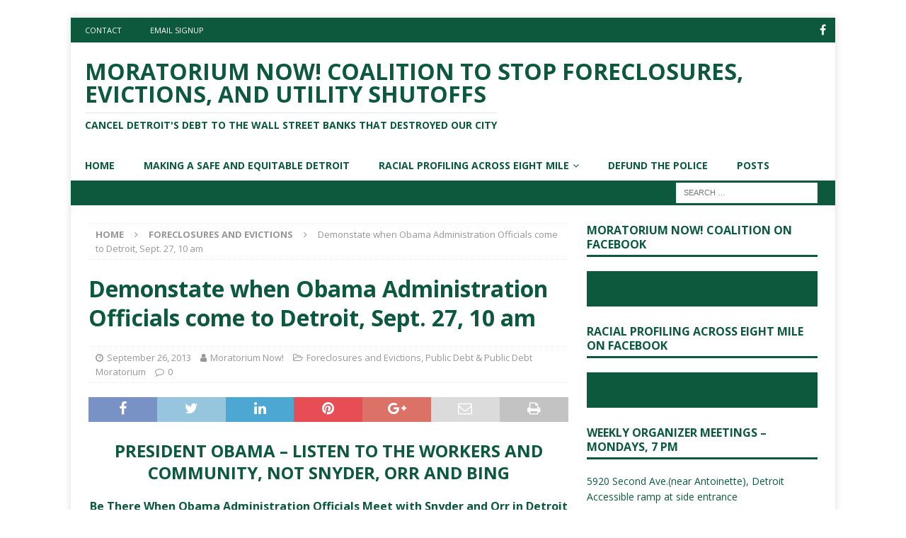

--- FILE ---
content_type: text/html; charset=UTF-8
request_url: https://moratorium-mi.org/demonstate-when-obama-administration-officials-come-to-detroit-sept-27-10-am/
body_size: 22798
content:
<!DOCTYPE html>
<html class="no-js mh-one-sb" lang="en-US">
<head>
<meta charset="UTF-8">
<meta name="viewport" content="width=device-width, initial-scale=1.0">
<link rel="profile" href="http://gmpg.org/xfn/11" />
<link rel="pingback" href="https://moratorium-mi.org/xmlrpc.php" />
<title>Demonstate when Obama Administration Officials come to Detroit, Sept. 27, 10 am &#8211; Moratorium NOW! Coalition to Stop Foreclosures, Evictions, and Utility Shutoffs</title>
<meta name='robots' content='max-image-preview:large' />
<link rel='dns-prefetch' href='//stats.wp.com' />
<link rel='dns-prefetch' href='//fonts.googleapis.com' />
<link rel='dns-prefetch' href='//v0.wordpress.com' />
<link rel='preconnect' href='//i0.wp.com' />
<link rel='preconnect' href='//c0.wp.com' />
<link rel="alternate" type="application/rss+xml" title="Moratorium NOW! Coalition to Stop Foreclosures, Evictions, and Utility Shutoffs &raquo; Feed" href="https://moratorium-mi.org/feed/" />
<link rel="alternate" type="application/rss+xml" title="Moratorium NOW! Coalition to Stop Foreclosures, Evictions, and Utility Shutoffs &raquo; Comments Feed" href="https://moratorium-mi.org/comments/feed/" />
<link rel="alternate" type="application/rss+xml" title="Moratorium NOW! Coalition to Stop Foreclosures, Evictions, and Utility Shutoffs &raquo; Demonstate when Obama Administration Officials come to Detroit, Sept. 27, 10 am Comments Feed" href="https://moratorium-mi.org/demonstate-when-obama-administration-officials-come-to-detroit-sept-27-10-am/feed/" />
<link rel="alternate" title="oEmbed (JSON)" type="application/json+oembed" href="https://moratorium-mi.org/wp-json/oembed/1.0/embed?url=https%3A%2F%2Fmoratorium-mi.org%2Fdemonstate-when-obama-administration-officials-come-to-detroit-sept-27-10-am%2F" />
<link rel="alternate" title="oEmbed (XML)" type="text/xml+oembed" href="https://moratorium-mi.org/wp-json/oembed/1.0/embed?url=https%3A%2F%2Fmoratorium-mi.org%2Fdemonstate-when-obama-administration-officials-come-to-detroit-sept-27-10-am%2F&#038;format=xml" />
<style id='wp-img-auto-sizes-contain-inline-css' type='text/css'>
img:is([sizes=auto i],[sizes^="auto," i]){contain-intrinsic-size:3000px 1500px}
/*# sourceURL=wp-img-auto-sizes-contain-inline-css */
</style>
<link rel='stylesheet' id='jetpack_related-posts-css' href='https://c0.wp.com/p/jetpack/15.4/modules/related-posts/related-posts.css' type='text/css' media='all' />
<style id='wp-emoji-styles-inline-css' type='text/css'>

	img.wp-smiley, img.emoji {
		display: inline !important;
		border: none !important;
		box-shadow: none !important;
		height: 1em !important;
		width: 1em !important;
		margin: 0 0.07em !important;
		vertical-align: -0.1em !important;
		background: none !important;
		padding: 0 !important;
	}
/*# sourceURL=wp-emoji-styles-inline-css */
</style>
<style id='wp-block-library-inline-css' type='text/css'>
:root{--wp-block-synced-color:#7a00df;--wp-block-synced-color--rgb:122,0,223;--wp-bound-block-color:var(--wp-block-synced-color);--wp-editor-canvas-background:#ddd;--wp-admin-theme-color:#007cba;--wp-admin-theme-color--rgb:0,124,186;--wp-admin-theme-color-darker-10:#006ba1;--wp-admin-theme-color-darker-10--rgb:0,107,160.5;--wp-admin-theme-color-darker-20:#005a87;--wp-admin-theme-color-darker-20--rgb:0,90,135;--wp-admin-border-width-focus:2px}@media (min-resolution:192dpi){:root{--wp-admin-border-width-focus:1.5px}}.wp-element-button{cursor:pointer}:root .has-very-light-gray-background-color{background-color:#eee}:root .has-very-dark-gray-background-color{background-color:#313131}:root .has-very-light-gray-color{color:#eee}:root .has-very-dark-gray-color{color:#313131}:root .has-vivid-green-cyan-to-vivid-cyan-blue-gradient-background{background:linear-gradient(135deg,#00d084,#0693e3)}:root .has-purple-crush-gradient-background{background:linear-gradient(135deg,#34e2e4,#4721fb 50%,#ab1dfe)}:root .has-hazy-dawn-gradient-background{background:linear-gradient(135deg,#faaca8,#dad0ec)}:root .has-subdued-olive-gradient-background{background:linear-gradient(135deg,#fafae1,#67a671)}:root .has-atomic-cream-gradient-background{background:linear-gradient(135deg,#fdd79a,#004a59)}:root .has-nightshade-gradient-background{background:linear-gradient(135deg,#330968,#31cdcf)}:root .has-midnight-gradient-background{background:linear-gradient(135deg,#020381,#2874fc)}:root{--wp--preset--font-size--normal:16px;--wp--preset--font-size--huge:42px}.has-regular-font-size{font-size:1em}.has-larger-font-size{font-size:2.625em}.has-normal-font-size{font-size:var(--wp--preset--font-size--normal)}.has-huge-font-size{font-size:var(--wp--preset--font-size--huge)}.has-text-align-center{text-align:center}.has-text-align-left{text-align:left}.has-text-align-right{text-align:right}.has-fit-text{white-space:nowrap!important}#end-resizable-editor-section{display:none}.aligncenter{clear:both}.items-justified-left{justify-content:flex-start}.items-justified-center{justify-content:center}.items-justified-right{justify-content:flex-end}.items-justified-space-between{justify-content:space-between}.screen-reader-text{border:0;clip-path:inset(50%);height:1px;margin:-1px;overflow:hidden;padding:0;position:absolute;width:1px;word-wrap:normal!important}.screen-reader-text:focus{background-color:#ddd;clip-path:none;color:#444;display:block;font-size:1em;height:auto;left:5px;line-height:normal;padding:15px 23px 14px;text-decoration:none;top:5px;width:auto;z-index:100000}html :where(.has-border-color){border-style:solid}html :where([style*=border-top-color]){border-top-style:solid}html :where([style*=border-right-color]){border-right-style:solid}html :where([style*=border-bottom-color]){border-bottom-style:solid}html :where([style*=border-left-color]){border-left-style:solid}html :where([style*=border-width]){border-style:solid}html :where([style*=border-top-width]){border-top-style:solid}html :where([style*=border-right-width]){border-right-style:solid}html :where([style*=border-bottom-width]){border-bottom-style:solid}html :where([style*=border-left-width]){border-left-style:solid}html :where(img[class*=wp-image-]){height:auto;max-width:100%}:where(figure){margin:0 0 1em}html :where(.is-position-sticky){--wp-admin--admin-bar--position-offset:var(--wp-admin--admin-bar--height,0px)}@media screen and (max-width:600px){html :where(.is-position-sticky){--wp-admin--admin-bar--position-offset:0px}}

/*# sourceURL=wp-block-library-inline-css */
</style><style id='global-styles-inline-css' type='text/css'>
:root{--wp--preset--aspect-ratio--square: 1;--wp--preset--aspect-ratio--4-3: 4/3;--wp--preset--aspect-ratio--3-4: 3/4;--wp--preset--aspect-ratio--3-2: 3/2;--wp--preset--aspect-ratio--2-3: 2/3;--wp--preset--aspect-ratio--16-9: 16/9;--wp--preset--aspect-ratio--9-16: 9/16;--wp--preset--color--black: #000000;--wp--preset--color--cyan-bluish-gray: #abb8c3;--wp--preset--color--white: #ffffff;--wp--preset--color--pale-pink: #f78da7;--wp--preset--color--vivid-red: #cf2e2e;--wp--preset--color--luminous-vivid-orange: #ff6900;--wp--preset--color--luminous-vivid-amber: #fcb900;--wp--preset--color--light-green-cyan: #7bdcb5;--wp--preset--color--vivid-green-cyan: #00d084;--wp--preset--color--pale-cyan-blue: #8ed1fc;--wp--preset--color--vivid-cyan-blue: #0693e3;--wp--preset--color--vivid-purple: #9b51e0;--wp--preset--gradient--vivid-cyan-blue-to-vivid-purple: linear-gradient(135deg,rgb(6,147,227) 0%,rgb(155,81,224) 100%);--wp--preset--gradient--light-green-cyan-to-vivid-green-cyan: linear-gradient(135deg,rgb(122,220,180) 0%,rgb(0,208,130) 100%);--wp--preset--gradient--luminous-vivid-amber-to-luminous-vivid-orange: linear-gradient(135deg,rgb(252,185,0) 0%,rgb(255,105,0) 100%);--wp--preset--gradient--luminous-vivid-orange-to-vivid-red: linear-gradient(135deg,rgb(255,105,0) 0%,rgb(207,46,46) 100%);--wp--preset--gradient--very-light-gray-to-cyan-bluish-gray: linear-gradient(135deg,rgb(238,238,238) 0%,rgb(169,184,195) 100%);--wp--preset--gradient--cool-to-warm-spectrum: linear-gradient(135deg,rgb(74,234,220) 0%,rgb(151,120,209) 20%,rgb(207,42,186) 40%,rgb(238,44,130) 60%,rgb(251,105,98) 80%,rgb(254,248,76) 100%);--wp--preset--gradient--blush-light-purple: linear-gradient(135deg,rgb(255,206,236) 0%,rgb(152,150,240) 100%);--wp--preset--gradient--blush-bordeaux: linear-gradient(135deg,rgb(254,205,165) 0%,rgb(254,45,45) 50%,rgb(107,0,62) 100%);--wp--preset--gradient--luminous-dusk: linear-gradient(135deg,rgb(255,203,112) 0%,rgb(199,81,192) 50%,rgb(65,88,208) 100%);--wp--preset--gradient--pale-ocean: linear-gradient(135deg,rgb(255,245,203) 0%,rgb(182,227,212) 50%,rgb(51,167,181) 100%);--wp--preset--gradient--electric-grass: linear-gradient(135deg,rgb(202,248,128) 0%,rgb(113,206,126) 100%);--wp--preset--gradient--midnight: linear-gradient(135deg,rgb(2,3,129) 0%,rgb(40,116,252) 100%);--wp--preset--font-size--small: 13px;--wp--preset--font-size--medium: 20px;--wp--preset--font-size--large: 36px;--wp--preset--font-size--x-large: 42px;--wp--preset--spacing--20: 0.44rem;--wp--preset--spacing--30: 0.67rem;--wp--preset--spacing--40: 1rem;--wp--preset--spacing--50: 1.5rem;--wp--preset--spacing--60: 2.25rem;--wp--preset--spacing--70: 3.38rem;--wp--preset--spacing--80: 5.06rem;--wp--preset--shadow--natural: 6px 6px 9px rgba(0, 0, 0, 0.2);--wp--preset--shadow--deep: 12px 12px 50px rgba(0, 0, 0, 0.4);--wp--preset--shadow--sharp: 6px 6px 0px rgba(0, 0, 0, 0.2);--wp--preset--shadow--outlined: 6px 6px 0px -3px rgb(255, 255, 255), 6px 6px rgb(0, 0, 0);--wp--preset--shadow--crisp: 6px 6px 0px rgb(0, 0, 0);}:where(.is-layout-flex){gap: 0.5em;}:where(.is-layout-grid){gap: 0.5em;}body .is-layout-flex{display: flex;}.is-layout-flex{flex-wrap: wrap;align-items: center;}.is-layout-flex > :is(*, div){margin: 0;}body .is-layout-grid{display: grid;}.is-layout-grid > :is(*, div){margin: 0;}:where(.wp-block-columns.is-layout-flex){gap: 2em;}:where(.wp-block-columns.is-layout-grid){gap: 2em;}:where(.wp-block-post-template.is-layout-flex){gap: 1.25em;}:where(.wp-block-post-template.is-layout-grid){gap: 1.25em;}.has-black-color{color: var(--wp--preset--color--black) !important;}.has-cyan-bluish-gray-color{color: var(--wp--preset--color--cyan-bluish-gray) !important;}.has-white-color{color: var(--wp--preset--color--white) !important;}.has-pale-pink-color{color: var(--wp--preset--color--pale-pink) !important;}.has-vivid-red-color{color: var(--wp--preset--color--vivid-red) !important;}.has-luminous-vivid-orange-color{color: var(--wp--preset--color--luminous-vivid-orange) !important;}.has-luminous-vivid-amber-color{color: var(--wp--preset--color--luminous-vivid-amber) !important;}.has-light-green-cyan-color{color: var(--wp--preset--color--light-green-cyan) !important;}.has-vivid-green-cyan-color{color: var(--wp--preset--color--vivid-green-cyan) !important;}.has-pale-cyan-blue-color{color: var(--wp--preset--color--pale-cyan-blue) !important;}.has-vivid-cyan-blue-color{color: var(--wp--preset--color--vivid-cyan-blue) !important;}.has-vivid-purple-color{color: var(--wp--preset--color--vivid-purple) !important;}.has-black-background-color{background-color: var(--wp--preset--color--black) !important;}.has-cyan-bluish-gray-background-color{background-color: var(--wp--preset--color--cyan-bluish-gray) !important;}.has-white-background-color{background-color: var(--wp--preset--color--white) !important;}.has-pale-pink-background-color{background-color: var(--wp--preset--color--pale-pink) !important;}.has-vivid-red-background-color{background-color: var(--wp--preset--color--vivid-red) !important;}.has-luminous-vivid-orange-background-color{background-color: var(--wp--preset--color--luminous-vivid-orange) !important;}.has-luminous-vivid-amber-background-color{background-color: var(--wp--preset--color--luminous-vivid-amber) !important;}.has-light-green-cyan-background-color{background-color: var(--wp--preset--color--light-green-cyan) !important;}.has-vivid-green-cyan-background-color{background-color: var(--wp--preset--color--vivid-green-cyan) !important;}.has-pale-cyan-blue-background-color{background-color: var(--wp--preset--color--pale-cyan-blue) !important;}.has-vivid-cyan-blue-background-color{background-color: var(--wp--preset--color--vivid-cyan-blue) !important;}.has-vivid-purple-background-color{background-color: var(--wp--preset--color--vivid-purple) !important;}.has-black-border-color{border-color: var(--wp--preset--color--black) !important;}.has-cyan-bluish-gray-border-color{border-color: var(--wp--preset--color--cyan-bluish-gray) !important;}.has-white-border-color{border-color: var(--wp--preset--color--white) !important;}.has-pale-pink-border-color{border-color: var(--wp--preset--color--pale-pink) !important;}.has-vivid-red-border-color{border-color: var(--wp--preset--color--vivid-red) !important;}.has-luminous-vivid-orange-border-color{border-color: var(--wp--preset--color--luminous-vivid-orange) !important;}.has-luminous-vivid-amber-border-color{border-color: var(--wp--preset--color--luminous-vivid-amber) !important;}.has-light-green-cyan-border-color{border-color: var(--wp--preset--color--light-green-cyan) !important;}.has-vivid-green-cyan-border-color{border-color: var(--wp--preset--color--vivid-green-cyan) !important;}.has-pale-cyan-blue-border-color{border-color: var(--wp--preset--color--pale-cyan-blue) !important;}.has-vivid-cyan-blue-border-color{border-color: var(--wp--preset--color--vivid-cyan-blue) !important;}.has-vivid-purple-border-color{border-color: var(--wp--preset--color--vivid-purple) !important;}.has-vivid-cyan-blue-to-vivid-purple-gradient-background{background: var(--wp--preset--gradient--vivid-cyan-blue-to-vivid-purple) !important;}.has-light-green-cyan-to-vivid-green-cyan-gradient-background{background: var(--wp--preset--gradient--light-green-cyan-to-vivid-green-cyan) !important;}.has-luminous-vivid-amber-to-luminous-vivid-orange-gradient-background{background: var(--wp--preset--gradient--luminous-vivid-amber-to-luminous-vivid-orange) !important;}.has-luminous-vivid-orange-to-vivid-red-gradient-background{background: var(--wp--preset--gradient--luminous-vivid-orange-to-vivid-red) !important;}.has-very-light-gray-to-cyan-bluish-gray-gradient-background{background: var(--wp--preset--gradient--very-light-gray-to-cyan-bluish-gray) !important;}.has-cool-to-warm-spectrum-gradient-background{background: var(--wp--preset--gradient--cool-to-warm-spectrum) !important;}.has-blush-light-purple-gradient-background{background: var(--wp--preset--gradient--blush-light-purple) !important;}.has-blush-bordeaux-gradient-background{background: var(--wp--preset--gradient--blush-bordeaux) !important;}.has-luminous-dusk-gradient-background{background: var(--wp--preset--gradient--luminous-dusk) !important;}.has-pale-ocean-gradient-background{background: var(--wp--preset--gradient--pale-ocean) !important;}.has-electric-grass-gradient-background{background: var(--wp--preset--gradient--electric-grass) !important;}.has-midnight-gradient-background{background: var(--wp--preset--gradient--midnight) !important;}.has-small-font-size{font-size: var(--wp--preset--font-size--small) !important;}.has-medium-font-size{font-size: var(--wp--preset--font-size--medium) !important;}.has-large-font-size{font-size: var(--wp--preset--font-size--large) !important;}.has-x-large-font-size{font-size: var(--wp--preset--font-size--x-large) !important;}
/*# sourceURL=global-styles-inline-css */
</style>

<style id='classic-theme-styles-inline-css' type='text/css'>
/*! This file is auto-generated */
.wp-block-button__link{color:#fff;background-color:#32373c;border-radius:9999px;box-shadow:none;text-decoration:none;padding:calc(.667em + 2px) calc(1.333em + 2px);font-size:1.125em}.wp-block-file__button{background:#32373c;color:#fff;text-decoration:none}
/*# sourceURL=/wp-includes/css/classic-themes.min.css */
</style>
<link rel='stylesheet' id='mh-magazine-css' href='https://moratorium-mi.org/wp-content/themes/mh-magazine/style.css?ver=3.8.5' type='text/css' media='all' />
<link rel='stylesheet' id='mh-font-awesome-css' href='https://moratorium-mi.org/wp-content/themes/mh-magazine/includes/font-awesome.min.css' type='text/css' media='all' />
<link rel='stylesheet' id='mh-google-fonts-css' href='https://fonts.googleapis.com/css?family=Open+Sans:300,400,400italic,600,700' type='text/css' media='all' />
<link rel='stylesheet' id='sharedaddy-css' href='https://c0.wp.com/p/jetpack/15.4/modules/sharedaddy/sharing.css' type='text/css' media='all' />
<link rel='stylesheet' id='social-logos-css' href='https://c0.wp.com/p/jetpack/15.4/_inc/social-logos/social-logos.min.css' type='text/css' media='all' />
<script type="text/javascript" id="jetpack_related-posts-js-extra">
/* <![CDATA[ */
var related_posts_js_options = {"post_heading":"h4"};
//# sourceURL=jetpack_related-posts-js-extra
/* ]]> */
</script>
<script type="text/javascript" src="https://c0.wp.com/p/jetpack/15.4/_inc/build/related-posts/related-posts.min.js" id="jetpack_related-posts-js"></script>
<script type="text/javascript" src="https://c0.wp.com/c/6.9/wp-includes/js/jquery/jquery.min.js" id="jquery-core-js"></script>
<script type="text/javascript" src="https://c0.wp.com/c/6.9/wp-includes/js/jquery/jquery-migrate.min.js" id="jquery-migrate-js"></script>
<script type="text/javascript" src="https://moratorium-mi.org/wp-content/themes/mh-magazine/js/scripts.js?ver=3.8.5" id="mh-scripts-js"></script>
<link rel="https://api.w.org/" href="https://moratorium-mi.org/wp-json/" /><link rel="alternate" title="JSON" type="application/json" href="https://moratorium-mi.org/wp-json/wp/v2/posts/1476" /><link rel="EditURI" type="application/rsd+xml" title="RSD" href="https://moratorium-mi.org/xmlrpc.php?rsd" />
<meta name="generator" content="WordPress 6.9" />
<link rel="canonical" href="https://moratorium-mi.org/demonstate-when-obama-administration-officials-come-to-detroit-sept-27-10-am/" />
<link rel='shortlink' href='https://wp.me/p2XVTB-nO' />
	<style>img#wpstats{display:none}</style>
		<style type="text/css">
.mh-navigation li:hover, .mh-navigation ul li:hover > ul, .mh-main-nav-wrap, .mh-main-nav, .mh-social-nav li a:hover, .entry-tags li, .mh-slider-caption, .mh-widget-layout8 .mh-widget-title .mh-footer-widget-title-inner, .mh-widget-col-1 .mh-slider-caption, .mh-widget-col-1 .mh-posts-lineup-caption, .mh-carousel-layout1, .mh-spotlight-widget, .mh-social-widget li a, .mh-author-bio-widget, .mh-footer-widget .mh-tab-comment-excerpt, .mh-nip-item:hover .mh-nip-overlay, .mh-widget .tagcloud a, .mh-footer-widget .tagcloud a, .mh-footer, .mh-copyright-wrap, input[type=submit]:hover, #infinite-handle span:hover { background: #ffffff; }
.mh-extra-nav-bg { background: rgba(255, 255, 255, 0.2); }
.mh-slider-caption, .mh-posts-stacked-title, .mh-posts-lineup-caption { background: #ffffff; background: rgba(255, 255, 255, 0.8); }
@media screen and (max-width: 900px) { #mh-mobile .mh-slider-caption, #mh-mobile .mh-posts-lineup-caption { background: rgba(255, 255, 255, 1); } }
.slicknav_menu, .slicknav_nav ul, #mh-mobile .mh-footer-widget .mh-posts-stacked-overlay { border-color: #ffffff; }
.mh-copyright, .mh-copyright a { color: #fff; }
.mh-widget-layout4 .mh-widget-title { background: #0c593d; background: rgba(12, 89, 61, 0.6); }
.mh-preheader, .mh-wide-layout .mh-subheader, .mh-ticker-title, .mh-main-nav li:hover, .mh-footer-nav, .slicknav_menu, .slicknav_btn, .slicknav_nav .slicknav_item:hover, .slicknav_nav a:hover, .mh-back-to-top, .mh-subheading, .entry-tags .fa, .entry-tags li:hover, .mh-widget-layout2 .mh-widget-title, .mh-widget-layout4 .mh-widget-title-inner, .mh-widget-layout4 .mh-footer-widget-title, .mh-widget-layout5 .mh-widget-title-inner, .mh-widget-layout6 .mh-widget-title, #mh-mobile .flex-control-paging li a.flex-active, .mh-image-caption, .mh-carousel-layout1 .mh-carousel-caption, .mh-tab-button.active, .mh-tab-button.active:hover, .mh-footer-widget .mh-tab-button.active, .mh-social-widget li:hover a, .mh-footer-widget .mh-social-widget li a, .mh-footer-widget .mh-author-bio-widget, .tagcloud a:hover, .mh-widget .tagcloud a:hover, .mh-footer-widget .tagcloud a:hover, .mh-posts-stacked-item .mh-meta, .page-numbers:hover, .mh-loop-pagination .current, .mh-comments-pagination .current, .pagelink, a:hover .pagelink, input[type=submit], #infinite-handle span { background: #0c593d; }
.mh-main-nav-wrap .slicknav_nav ul, blockquote, .mh-widget-layout1 .mh-widget-title, .mh-widget-layout3 .mh-widget-title, .mh-widget-layout5 .mh-widget-title, .mh-widget-layout8 .mh-widget-title:after, #mh-mobile .mh-slider-caption, .mh-carousel-layout1, .mh-spotlight-widget, .mh-author-bio-widget, .mh-author-bio-title, .mh-author-bio-image-frame, .mh-video-widget, .mh-tab-buttons, textarea:hover, input[type=text]:hover, input[type=email]:hover, input[type=tel]:hover, input[type=url]:hover { border-color: #0c593d; }
.mh-dropcap, .mh-carousel-layout1 .flex-direction-nav a, .mh-carousel-layout2 .mh-carousel-caption, .mh-posts-digest-small-category, .mh-posts-lineup-more, .bypostauthor .fn:after, .mh-comment-list .comment-reply-link:before, #respond #cancel-comment-reply-link:before { color: #0c593d; }
.mh-subheader, .page-numbers, a .pagelink, .mh-widget-layout3 .mh-widget-title, .mh-widget .search-form, .mh-tab-button, .mh-tab-content, .mh-nip-widget, .mh-magazine-facebook-page-widget, .mh-social-widget, .mh-posts-horizontal-widget, .mh-ad-spot, .mh-info-spot { background: #0c593d; }
.mh-tab-post-item { border-color: rgba(255, 255, 255, 0.3); }
.mh-tab-comment-excerpt { background: rgba(255, 255, 255, 0.6); }
body, a, blockquote, blockquote cite, .post .entry-title, .page-title, .entry-content h1, .entry-content h2, .entry-content h3, .entry-content h4, .entry-content h5, .entry-content h6, .wp-caption-text, #respond .comment-reply-title, #respond #cancel-comment-reply-link, #respond .logged-in-as a, .mh-ping-list .mh-ping-item a, .mh-widget-layout1 .mh-widget-title, .mh-widget-layout7 .mh-widget-title, .mh-widget-layout8 .mh-widget-title, .mh-slider-layout4 .mh-slider-caption, .mh-slider-layout4 .mh-slider-caption a, .mh-slider-layout4 .mh-slider-caption a:hover { color: #0c593d; }
#mh-mobile .mh-header-nav li:hover a, .mh-main-nav li a, .mh-extra-nav li:hover a, .mh-footer-nav li:hover a, .mh-social-nav li:hover .fa-mh-social, .mh-main-nav-wrap .slicknav_menu a, .mh-main-nav-wrap .slicknav_menu a:hover, .entry-tags a, .mh-slider-caption, .mh-slider-caption a, .mh-slider-caption a:hover, .mh-spotlight-widget, #mh-mobile .mh-spotlight-widget a, #mh-mobile .mh-spotlight-widget a:hover, .mh-spotlight-widget .mh-spotlight-meta, .mh-posts-stacked-title a, .mh-posts-stacked-title a:hover, .mh-posts-lineup-widget a, .mh-posts-lineup-widget a:hover, .mh-posts-lineup-caption, .mh-footer-widget .mh-tabbed-widget, .mh-footer-widget .mh-tabbed-widget a, .mh-footer-widget .mh-tabbed-widget a:hover, .mh-author-bio-title, .mh-author-bio-text, .mh-social-widget .fa-mh-social, .mh-footer, .mh-footer a, .mh-footer a:hover, .mh-footer .mh-meta, .mh-footer .mh-meta a, .mh-footer .mh-meta a:hover, .mh-footer .wp-caption-text, .mh-widget-layout1 .mh-widget-title.mh-footer-widget-title, .mh-widget-layout1 .mh-widget-title.mh-footer-widget-title a, .mh-widget-layout3 .mh-widget-title.mh-footer-widget-title, .mh-widget-layout3 .mh-widget-title.mh-footer-widget-title a, .mh-widget-layout7 .mh-widget-title.mh-footer-widget-title, .mh-widget-layout7 .mh-widget-title.mh-footer-widget-title a, .mh-widget-layout8 .mh-widget-title.mh-footer-widget-title, .mh-widget-layout8 .mh-widget-title.mh-footer-widget-title a, .mh-copyright, .mh-copyright a, .mh-copyright a:hover, .tagcloud a, .mh-tabbed-widget .tagcloud a, input[type=submit]:hover, #infinite-handle span:hover { color: #0c593d; }
.mh-main-nav-wrap .slicknav_menu .slicknav_icon-bar { background: #0c593d; }
.mh-header-nav-bottom li a, .mh-social-nav-bottom .fa-mh-social, .mh-boxed-layout .mh-ticker-item-bottom a, .mh-header-date-bottom, .page-numbers, a .pagelink, .mh-widget-layout3 .mh-widget-title, .mh-widget-layout3 .mh-widget-title a, .mh-tabbed-widget, .mh-tabbed-widget a, .mh-posts-horizontal-title a { color: #ffffff; }
.entry-content a { color: #2c936f; }
a:hover, .entry-content a:hover, #respond a:hover, #respond #cancel-comment-reply-link:hover, #respond .logged-in-as a:hover, .mh-comment-list .comment-meta a:hover, .mh-ping-list .mh-ping-item a:hover, .mh-meta a:hover, .mh-breadcrumb a:hover, .mh-tabbed-widget a:hover { color: #2c936f; }
</style>
<!--[if lt IE 9]>
<script src="https://moratorium-mi.org/wp-content/themes/mh-magazine/js/css3-mediaqueries.js"></script>
<![endif]-->
<style type="text/css" id="custom-background-css">
body.custom-background { background-color: #ffffff; }
</style>
	
<!-- Jetpack Open Graph Tags -->
<meta property="og:type" content="article" />
<meta property="og:title" content="Demonstate when Obama Administration Officials come to Detroit, Sept. 27, 10 am" />
<meta property="og:url" content="https://moratorium-mi.org/demonstate-when-obama-administration-officials-come-to-detroit-sept-27-10-am/" />
<meta property="og:description" content="PRESIDENT OBAMA – LISTEN TO THE WORKERS AND COMMUNITY, NOT SNYDER, ORR AND BING Be There When Obama Administration Officials Meet with Snyder and Orr in Detroit Friday, September 27, 10:00 am Wayne…" />
<meta property="article:published_time" content="2013-09-27T02:36:30+00:00" />
<meta property="article:modified_time" content="2013-09-27T02:36:30+00:00" />
<meta property="og:site_name" content="Moratorium NOW! Coalition to Stop Foreclosures, Evictions, and Utility Shutoffs" />
<meta property="og:image" content="https://i0.wp.com/moratorium-mi.org/wp-content/uploads/2020/05/cropped-Stop-Foreclosures-and-Evictions-Now-logo-1.jpg?fit=512%2C512&#038;ssl=1" />
<meta property="og:image:width" content="512" />
<meta property="og:image:height" content="512" />
<meta property="og:image:alt" content="" />
<meta property="og:locale" content="en_US" />
<meta name="twitter:text:title" content="Demonstate when Obama Administration Officials come to Detroit, Sept. 27, 10 am" />
<meta name="twitter:image" content="https://i0.wp.com/moratorium-mi.org/wp-content/uploads/2020/05/cropped-Stop-Foreclosures-and-Evictions-Now-logo-1.jpg?fit=240%2C240&amp;ssl=1" />
<meta name="twitter:card" content="summary" />

<!-- End Jetpack Open Graph Tags -->
<link rel="icon" href="https://i0.wp.com/moratorium-mi.org/wp-content/uploads/2020/05/cropped-Stop-Foreclosures-and-Evictions-Now-logo-1.jpg?fit=32%2C32&#038;ssl=1" sizes="32x32" />
<link rel="icon" href="https://i0.wp.com/moratorium-mi.org/wp-content/uploads/2020/05/cropped-Stop-Foreclosures-and-Evictions-Now-logo-1.jpg?fit=192%2C192&#038;ssl=1" sizes="192x192" />
<link rel="apple-touch-icon" href="https://i0.wp.com/moratorium-mi.org/wp-content/uploads/2020/05/cropped-Stop-Foreclosures-and-Evictions-Now-logo-1.jpg?fit=180%2C180&#038;ssl=1" />
<meta name="msapplication-TileImage" content="https://i0.wp.com/moratorium-mi.org/wp-content/uploads/2020/05/cropped-Stop-Foreclosures-and-Evictions-Now-logo-1.jpg?fit=270%2C270&#038;ssl=1" />
<link rel='stylesheet' id='jetpack-swiper-library-css' href='https://c0.wp.com/p/jetpack/15.4/_inc/blocks/swiper.css' type='text/css' media='all' />
<link rel='stylesheet' id='jetpack-carousel-css' href='https://c0.wp.com/p/jetpack/15.4/modules/carousel/jetpack-carousel.css' type='text/css' media='all' />
</head>
<body id="mh-mobile" class="wp-singular post-template-default single single-post postid-1476 single-format-standard custom-background wp-theme-mh-magazine mh-boxed-layout mh-right-sb mh-loop-layout1 mh-widget-layout1" itemscope="itemscope" itemtype="http://schema.org/WebPage">
<div class="mh-container mh-container-outer">
<div class="mh-header-nav-mobile clearfix"></div>
	<div class="mh-preheader">
    	<div class="mh-container mh-container-inner mh-row clearfix">
							<div class="mh-header-bar-content mh-header-bar-top-left mh-col-2-3 clearfix">
											<nav class="mh-navigation mh-header-nav mh-header-nav-top clearfix" itemscope="itemscope" itemtype="http://schema.org/SiteNavigationElement">
							<div class="menu-header-container"><ul id="menu-header" class="menu"><li id="menu-item-3536" class="menu-item menu-item-type-post_type menu-item-object-page menu-item-3536"><a href="https://moratorium-mi.org/contact/">Contact</a></li>
<li id="menu-item-3563" class="menu-item menu-item-type-post_type menu-item-object-page menu-item-3563"><a href="https://moratorium-mi.org/email-signup/">Email Signup</a></li>
</ul></div>						</nav>
									</div>
										<div class="mh-header-bar-content mh-header-bar-top-right mh-col-1-3 clearfix">
											<nav class="mh-social-icons mh-social-nav mh-social-nav-top clearfix" itemscope="itemscope" itemtype="http://schema.org/SiteNavigationElement">
							<div class="menu-social-links-container"><ul id="menu-social-links" class="menu"><li id="menu-item-3525" class="menu-item menu-item-type-custom menu-item-object-custom menu-item-3525"><a href="https://www.facebook.com/MoratoriumNowCoalition"><i class="fa fa-mh-social"></i><span class="screen-reader-text">@MoratoriumNowCoalition</span></a></li>
</ul></div>						</nav>
									</div>
					</div>
	</div>
<header class="mh-header" itemscope="itemscope" itemtype="http://schema.org/WPHeader">
	<div class="mh-container mh-container-inner clearfix">
		<div class="mh-custom-header clearfix">
<div class="mh-header-columns mh-row clearfix">
<div class="mh-col-1-1 mh-site-identity">
<div class="mh-site-logo" role="banner" itemscope="itemscope" itemtype="http://schema.org/Brand">
<style type="text/css" id="mh-header-css">.mh-header-title, .mh-header-tagline { color: #0c593d; }</style>
<div class="mh-header-text">
<a class="mh-header-text-link" href="https://moratorium-mi.org/" title="Moratorium NOW! Coalition to Stop Foreclosures, Evictions, and Utility Shutoffs" rel="home">
<h2 class="mh-header-title">Moratorium NOW! Coalition to Stop Foreclosures, Evictions, and Utility Shutoffs</h2>
<h3 class="mh-header-tagline">Cancel Detroit&#039;s Debt to the Wall Street Banks That Destroyed Our City</h3>
</a>
</div>
</div>
</div>
</div>
</div>
	</div>
	<div class="mh-main-nav-wrap">
		<nav class="mh-navigation mh-main-nav mh-container mh-container-inner clearfix" itemscope="itemscope" itemtype="http://schema.org/SiteNavigationElement">
			<div class="menu-home-container"><ul id="menu-home" class="menu"><li id="menu-item-3789" class="menu-item menu-item-type-custom menu-item-object-custom menu-item-home menu-item-3789"><a href="https://moratorium-mi.org/">Home</a></li>
<li id="menu-item-3790" class="menu-item menu-item-type-post_type menu-item-object-page menu-item-3790"><a href="https://moratorium-mi.org/making-a-safe-and-equitable-detroit/">Making a Safe and Equitable Detroit</a></li>
<li id="menu-item-3590" class="menu-item menu-item-type-post_type menu-item-object-page menu-item-has-children menu-item-3590"><a href="https://moratorium-mi.org/racial-profiling-across-eight-mile/">Racial Profiling Across Eight Mile</a>
<ul class="sub-menu">
	<li id="menu-item-3600" class="menu-item menu-item-type-post_type menu-item-object-page menu-item-3600"><a href="https://moratorium-mi.org/racial-profiling-across-eight-mile/">Facebook attack on Racial Profiling Across Eight Mile</a></li>
	<li id="menu-item-3574" class="menu-item menu-item-type-taxonomy menu-item-object-category menu-item-3574"><a href="https://moratorium-mi.org/category/racial-profiling/">Racial Profiling Posts</a></li>
	<li id="menu-item-3586" class="menu-item menu-item-type-post_type menu-item-object-page menu-item-3586"><a href="https://moratorium-mi.org/donate-to-billboards/">Donate to Billboards</a></li>
	<li id="menu-item-3587" class="menu-item menu-item-type-custom menu-item-object-custom menu-item-3587"><a href="https://www.facebook.com/RacialProfilingAcross8Mile">FB: RacialProfilingAcross8Mile</a></li>
</ul>
</li>
<li id="menu-item-3641" class="menu-item menu-item-type-post_type menu-item-object-page menu-item-3641"><a href="https://moratorium-mi.org/defund-the-police/">Defund the Police</a></li>
<li id="menu-item-3510" class="menu-item menu-item-type-post_type menu-item-object-page current_page_parent menu-item-3510"><a href="https://moratorium-mi.org/posts/" title="Blog">Posts</a></li>
</ul></div>		</nav>
	</div>
	</header>
	<div class="mh-subheader">
		<div class="mh-container mh-container-inner mh-row clearfix">
										<div class="mh-header-bar-content mh-header-bar-bottom-right mh-col-1-3 clearfix">
											<aside class="mh-header-search mh-header-search-bottom">
							<form role="search" method="get" class="search-form" action="https://moratorium-mi.org/">
				<label>
					<span class="screen-reader-text">Search for:</span>
					<input type="search" class="search-field" placeholder="Search &hellip;" value="" name="s" />
				</label>
				<input type="submit" class="search-submit" value="Search" />
			</form>						</aside>
									</div>
					</div>
	</div>
<div class="mh-wrapper clearfix">
	<div class="mh-main clearfix">
		<div id="main-content" class="mh-content" role="main" itemprop="mainContentOfPage"><nav class="mh-breadcrumb"><span itemscope itemtype="http://data-vocabulary.org/Breadcrumb"><a href="https://moratorium-mi.org" itemprop="url"><span itemprop="title">Home</span></a></span><span class="mh-breadcrumb-delimiter"><i class="fa fa-angle-right"></i></span><span itemscope itemtype="http://data-vocabulary.org/Breadcrumb"><a href="https://moratorium-mi.org/category/foreclosures-evictions/" itemprop="url"><span itemprop="title">Foreclosures and Evictions</span></a></span><span class="mh-breadcrumb-delimiter"><i class="fa fa-angle-right"></i></span>Demonstate when Obama Administration Officials come to Detroit, Sept. 27, 10 am</nav>
<article id="post-1476" class="post-1476 post type-post status-publish format-standard hentry category-foreclosures-evictions category-public-debt-public-debt-moratorium tag-detroit-bankruptcy tag-emergency-manager tag-foreclosures-evictions tag-moratorium tag-tax-foreclosures">
	<header class="entry-header clearfix"><h1 class="entry-title">Demonstate when Obama Administration Officials come to Detroit, Sept. 27, 10 am</h1><div class="mh-meta entry-meta">
<span class="entry-meta-date updated"><i class="fa fa-clock-o"></i><a href="https://moratorium-mi.org/2013/09/">September 26, 2013</a></span>
<span class="entry-meta-author author vcard"><i class="fa fa-user"></i><a class="fn" href="https://moratorium-mi.org/author/nonaka/">Moratorium Now!</a></span>
<span class="entry-meta-categories"><i class="fa fa-folder-open-o"></i><a href="https://moratorium-mi.org/category/foreclosures-evictions/" rel="category tag">Foreclosures and Evictions</a>, <a href="https://moratorium-mi.org/category/public-debt-public-debt-moratorium/" rel="category tag">Public Debt &amp; Public Debt Moratorium</a></span>
<span class="entry-meta-comments"><i class="fa fa-comment-o"></i><a href="https://moratorium-mi.org/demonstate-when-obama-administration-officials-come-to-detroit-sept-27-10-am/#respond" class="mh-comment-count-link" >0</a></span>
</div>
	</header>
		<div class="entry-content clearfix"><div class="mh-social-top">
<div class="mh-share-buttons clearfix">
	<a class="mh-facebook" href="#" onclick="window.open('https://www.facebook.com/sharer.php?u=https%3A%2F%2Fmoratorium-mi.org%2Fdemonstate-when-obama-administration-officials-come-to-detroit-sept-27-10-am%2F&t=Demonstate+when+Obama+Administration+Officials+come+to+Detroit%2C+Sept.+27%2C+10+am', 'facebookShare', 'width=626,height=436'); return false;" title="Share on Facebook">
		<span class="mh-share-button"><i class="fa fa-facebook"></i></span>
	</a>
	<a class="mh-twitter" href="#" onclick="window.open('https://twitter.com/share?text=Demonstate+when+Obama+Administration+Officials+come+to+Detroit%2C+Sept.+27%2C+10+am:&url=https%3A%2F%2Fmoratorium-mi.org%2Fdemonstate-when-obama-administration-officials-come-to-detroit-sept-27-10-am%2F', 'twitterShare', 'width=626,height=436'); return false;" title="Tweet This Post">
		<span class="mh-share-button"><i class="fa fa-twitter"></i></span>
	</a>
	<a class="mh-linkedin" href="#" onclick="window.open('https://www.linkedin.com/shareArticle?mini=true&url=https%3A%2F%2Fmoratorium-mi.org%2Fdemonstate-when-obama-administration-officials-come-to-detroit-sept-27-10-am%2F&source=', 'linkedinShare', 'width=626,height=436'); return false;" title="Share on LinkedIn">
		<span class="mh-share-button"><i class="fa fa-linkedin"></i></span>
	</a>
	<a class="mh-pinterest" href="#" onclick="window.open('https://pinterest.com/pin/create/button/?url=https%3A%2F%2Fmoratorium-mi.org%2Fdemonstate-when-obama-administration-officials-come-to-detroit-sept-27-10-am%2F&media=&description=Demonstate+when+Obama+Administration+Officials+come+to+Detroit%2C+Sept.+27%2C+10+am', 'pinterestShare', 'width=750,height=350'); return false;" title="Pin This Post">
		<span class="mh-share-button"><i class="fa fa-pinterest"></i></span>
	</a>
	<a class="mh-googleplus" href="#" onclick="window.open('https://plusone.google.com/_/+1/confirm?hl=en-US&url=https%3A%2F%2Fmoratorium-mi.org%2Fdemonstate-when-obama-administration-officials-come-to-detroit-sept-27-10-am%2F', 'googleShare', 'width=626,height=436'); return false;" title="Share on Google+" target="_blank">
		<span class="mh-share-button"><i class="fa fa-google-plus"></i></span>
	</a>
	<a class="mh-email" href="mailto:?subject=Demonstate%20when%20Obama%20Administration%20Officials%20come%20to%20Detroit%2C%20Sept.%2027%2C%2010%20am&amp;body=https%3A%2F%2Fmoratorium-mi.org%2Fdemonstate-when-obama-administration-officials-come-to-detroit-sept-27-10-am%2F" title="Send this article to a friend" target="_blank">
		<span class="mh-share-button"><i class="fa fa-envelope-o"></i></span>
	</a>
	<a class="mh-print" href="javascript:window.print()" title="Print this article">
		<span class="mh-share-button"><i class="fa fa-print"></i></span>
	</a>
</div></div>
<h2 style="text-align: center;">PRESIDENT OBAMA – LISTEN TO THE WORKERS AND COMMUNITY, NOT SNYDER, ORR AND BING</h2>
<p style="text-align: center;"><strong><span style="font-size: 16px;">Be There When Obama Administration Officials Meet with Snyder and Orr in Detroit </span></strong></p>
<p style="text-align: center;"><strong><span class="yshortcuts" id="lw_1380248493_0" style="font-size: 16px;">Friday, September 27, 10:00 am</span></strong></p>
<p style="text-align: center;"><strong><span style="font-size: 16px;">Wayne State University – McGregor Conference Center</span></strong></p>
<p style="text-align: center;"><strong><span style="font-size: 16px;">Palmer between Cass and Second Ave, Detroit</span></strong></p>
<p>The visit of Obama administration to Detroit <span class="yshortcuts" id="lw_1380248493_1">this Friday</span> can be an important development in restoring hundreds of millions of dollars in federal funds to the City of Detroit to alleviate the financial crisis facing the city.  But this will not be the case if Obama’s officials choose to meet with and listen to Governor Snyder, EM Orr, Mayor Bing and other officials who have deliberately withheld federal funds from Detroit to further their agenda of privatization, union busting and subsidies for the banks.Here is a list of concrete ways the Obama administration can funnel needed funds to Detroit.  All of these can be done by executive action and do not require approval of the reactionary Republican House of Representatives.<span id="more-1476"></span></p>
<p>The Obama administration can order the release of hundreds of millions of dollars of CSBG funds to the City of Detroit, under the auspices of the City and administered by City workers.  In October 2011, State DHS head Moira Corrigan illegally withheld these funds from Detroit in an effort to force the city to give up the right to administer the grants.  As a result, funds have been withheld from the neediest Detroiters for whom CSBG grants offer rental, heat, and food assistance.  Bing and City Council unfortunately capitulated to Corrigan’s illegal acts.  Restoring the CSBG grants to the administration of the city, by the same workers who effectively worked the program from years (perhaps minus a few rotten supervisors), would mean dozens of workers would be restored to the city’ workforce.  Their wages and benefits would be paid out of the federal grant, helping to put a halt to the deliberately depleting of the pension fund by Snyder.</p>
<p>Similarly, the Obama Administration can restore the administration of the Detroit Headstart program to the City of Detroit, which administered it for over 40 years until Mayor Bing inexplicably and illegally ceded control to a Denver based outfit with the consent of the Obama administration.  Restoring the administration of the Headstart program to the City of Detroit would immediately bring $25 million in funds to the city, and employ 40 city workers.  Like with CSBG, their wages and benefits would be paid out of the federal grant, helping to put a halt to the deliberately depleting of the pension fund.</p>
<p>The Obama administration could order Snyder and the Michigan State Housing Development Authority (MSHDA) to immediately remove the impediments it has imposed on the release of the $500 million in federal Helping Hardest Hit Homeowner Funds to serve their purpose, helping homeowners remain in their homes.  For example, 10,000 Detroit homeowners face losing their homes to tax foreclosures despite the availability of hundreds of millions of federal funds to pay delinquent property tax bills.  Snyder’s and MSHDA’s deliberate withholding of these funds is contributing to the loss of homes, decline in neighborhoods and depletion of Detroit’s population and tax base.  In addition, it is contributing to the City’s deficit as Detroit is paying $82 million in chargebacks to the County for lost value of tax foreclosed homes, which could be avoided if the Hardest Hit Homeowners Funds were released.  Incredibly, in a recent deposition, Orr did not even know what chargebacks were despite their huge role in Detroit’s deficit!</p>
<p>The Obama administration, through the Securities and Exchange Commission and the Justice Department, could order an investigation of the banks whose subprime lending practices in the city were the major factor in destroying the City’s tax base over the last decade.  Similarly, the SEC and Justice Department could launch similar investigations to those carried out across the U.S. with regard to municipal bond practices of banks like Chase, UBS and Bank of America, Libor Manipulation by the banks with regard to Detroit’s bonds, and the use of the ISDA Fix by the banks to calculate termination fees on interest rate swaps.   In addition the SEC and the Justice Department should investigate the role of the “ratings agencies”, Standard and Poors, Moody’s and Fitch, in encouraging sub-prime mortgage lending in Detroit, as well as “encouraging” the City to be placed in onerous interest rate swaps in 2005-2006, then lowering the City’s bond rating, placing these bond deals in default to benefit the banks who pay the agencies.</p>
<p>Whenever there is a State of Emergency is declared, it is the policy of the Secretary of Housing and Urban Development to place a 90 day moratorium on foreclosures and foreclosure-related evictions, which can be extended by executive order.  Foreclosure moratoriums were put into effect after Katrina and the hurricane in New Jersey.  The basis for placing an Emergency Manager and subsequent bankruptcy on Detroit was Snyder’s Declaration of a State of Financial Emergency.  Based on this emergency declaration, HUD Secretary Donovan should immediately impose a moratorium on foreclosures and foreclosure-related evictions in the City of Detroit.</p>
<p>In addition, because Fannie Mae and Freddie Mac, agencies of the federal government, along with HUD, own the vast majority of mortgage loans in Detroit, the Obama administration should stop all foreclosures and foreclosure-related evictions by these federal agencies.  In addition, considering the fact that virtually all residential mortgages in Detroit are severely underwater, contributing to people just walking away from and abandoning their residences, the Obama administration should reduce the principal on all mortgage loans owned by Fannie Mae, Freddie Mac or backed by HUD, to the actual value of the home.</p>
<p>ISSUED BY  MORATORIUM NOW! COALITION – MORATORIUM-MI.ORG – Call 313  744-7912–<a href="https://www.facebook.com/events/609208552455934/?ref_dashboard_filter=calendar" target="_blank">https://www.facebook.com/events/609208552455934/?ref_dashboard_filter=calendar</a></p>
<div class="sharedaddy sd-sharing-enabled"><div class="robots-nocontent sd-block sd-social sd-social-icon sd-sharing"><h3 class="sd-title">Share this:</h3><div class="sd-content"><ul><li class="share-facebook"><a rel="nofollow noopener noreferrer"
				data-shared="sharing-facebook-1476"
				class="share-facebook sd-button share-icon no-text"
				href="https://moratorium-mi.org/demonstate-when-obama-administration-officials-come-to-detroit-sept-27-10-am/?share=facebook"
				target="_blank"
				aria-labelledby="sharing-facebook-1476"
				>
				<span id="sharing-facebook-1476" hidden>Click to share on Facebook (Opens in new window)</span>
				<span>Facebook</span>
			</a></li><li class="share-twitter"><a rel="nofollow noopener noreferrer"
				data-shared="sharing-twitter-1476"
				class="share-twitter sd-button share-icon no-text"
				href="https://moratorium-mi.org/demonstate-when-obama-administration-officials-come-to-detroit-sept-27-10-am/?share=twitter"
				target="_blank"
				aria-labelledby="sharing-twitter-1476"
				>
				<span id="sharing-twitter-1476" hidden>Click to share on X (Opens in new window)</span>
				<span>X</span>
			</a></li><li class="share-reddit"><a rel="nofollow noopener noreferrer"
				data-shared="sharing-reddit-1476"
				class="share-reddit sd-button share-icon no-text"
				href="https://moratorium-mi.org/demonstate-when-obama-administration-officials-come-to-detroit-sept-27-10-am/?share=reddit"
				target="_blank"
				aria-labelledby="sharing-reddit-1476"
				>
				<span id="sharing-reddit-1476" hidden>Click to share on Reddit (Opens in new window)</span>
				<span>Reddit</span>
			</a></li><li class="share-tumblr"><a rel="nofollow noopener noreferrer"
				data-shared="sharing-tumblr-1476"
				class="share-tumblr sd-button share-icon no-text"
				href="https://moratorium-mi.org/demonstate-when-obama-administration-officials-come-to-detroit-sept-27-10-am/?share=tumblr"
				target="_blank"
				aria-labelledby="sharing-tumblr-1476"
				>
				<span id="sharing-tumblr-1476" hidden>Click to share on Tumblr (Opens in new window)</span>
				<span>Tumblr</span>
			</a></li><li class="share-linkedin"><a rel="nofollow noopener noreferrer"
				data-shared="sharing-linkedin-1476"
				class="share-linkedin sd-button share-icon no-text"
				href="https://moratorium-mi.org/demonstate-when-obama-administration-officials-come-to-detroit-sept-27-10-am/?share=linkedin"
				target="_blank"
				aria-labelledby="sharing-linkedin-1476"
				>
				<span id="sharing-linkedin-1476" hidden>Click to share on LinkedIn (Opens in new window)</span>
				<span>LinkedIn</span>
			</a></li><li class="share-pinterest"><a rel="nofollow noopener noreferrer"
				data-shared="sharing-pinterest-1476"
				class="share-pinterest sd-button share-icon no-text"
				href="https://moratorium-mi.org/demonstate-when-obama-administration-officials-come-to-detroit-sept-27-10-am/?share=pinterest"
				target="_blank"
				aria-labelledby="sharing-pinterest-1476"
				>
				<span id="sharing-pinterest-1476" hidden>Click to share on Pinterest (Opens in new window)</span>
				<span>Pinterest</span>
			</a></li><li class="share-pocket"><a rel="nofollow noopener noreferrer"
				data-shared="sharing-pocket-1476"
				class="share-pocket sd-button share-icon no-text"
				href="https://moratorium-mi.org/demonstate-when-obama-administration-officials-come-to-detroit-sept-27-10-am/?share=pocket"
				target="_blank"
				aria-labelledby="sharing-pocket-1476"
				>
				<span id="sharing-pocket-1476" hidden>Click to share on Pocket (Opens in new window)</span>
				<span>Pocket</span>
			</a></li><li class="share-jetpack-whatsapp"><a rel="nofollow noopener noreferrer"
				data-shared="sharing-whatsapp-1476"
				class="share-jetpack-whatsapp sd-button share-icon no-text"
				href="https://moratorium-mi.org/demonstate-when-obama-administration-officials-come-to-detroit-sept-27-10-am/?share=jetpack-whatsapp"
				target="_blank"
				aria-labelledby="sharing-whatsapp-1476"
				>
				<span id="sharing-whatsapp-1476" hidden>Click to share on WhatsApp (Opens in new window)</span>
				<span>WhatsApp</span>
			</a></li><li class="share-email"><a rel="nofollow noopener noreferrer"
				data-shared="sharing-email-1476"
				class="share-email sd-button share-icon no-text"
				href="mailto:?subject=%5BShared%20Post%5D%20Demonstate%20when%20Obama%20Administration%20Officials%20come%20to%20Detroit%2C%20Sept.%2027%2C%2010%20am&#038;body=https%3A%2F%2Fmoratorium-mi.org%2Fdemonstate-when-obama-administration-officials-come-to-detroit-sept-27-10-am%2F&#038;share=email"
				target="_blank"
				aria-labelledby="sharing-email-1476"
				data-email-share-error-title="Do you have email set up?" data-email-share-error-text="If you&#039;re having problems sharing via email, you might not have email set up for your browser. You may need to create a new email yourself." data-email-share-nonce="82ab754ff2" data-email-share-track-url="https://moratorium-mi.org/demonstate-when-obama-administration-officials-come-to-detroit-sept-27-10-am/?share=email">
				<span id="sharing-email-1476" hidden>Click to email a link to a friend (Opens in new window)</span>
				<span>Email</span>
			</a></li><li class="share-telegram"><a rel="nofollow noopener noreferrer"
				data-shared="sharing-telegram-1476"
				class="share-telegram sd-button share-icon no-text"
				href="https://moratorium-mi.org/demonstate-when-obama-administration-officials-come-to-detroit-sept-27-10-am/?share=telegram"
				target="_blank"
				aria-labelledby="sharing-telegram-1476"
				>
				<span id="sharing-telegram-1476" hidden>Click to share on Telegram (Opens in new window)</span>
				<span>Telegram</span>
			</a></li><li class="share-print"><a rel="nofollow noopener noreferrer"
				data-shared="sharing-print-1476"
				class="share-print sd-button share-icon no-text"
				href="https://moratorium-mi.org/demonstate-when-obama-administration-officials-come-to-detroit-sept-27-10-am/#print?share=print"
				target="_blank"
				aria-labelledby="sharing-print-1476"
				>
				<span id="sharing-print-1476" hidden>Click to print (Opens in new window)</span>
				<span>Print</span>
			</a></li><li class="share-end"></li></ul></div></div></div>
<div id='jp-relatedposts' class='jp-relatedposts' >
	<h3 class="jp-relatedposts-headline"><em>Related</em></h3>
</div><div class="mh-social-bottom">
<div class="mh-share-buttons clearfix">
	<a class="mh-facebook" href="#" onclick="window.open('https://www.facebook.com/sharer.php?u=https%3A%2F%2Fmoratorium-mi.org%2Fdemonstate-when-obama-administration-officials-come-to-detroit-sept-27-10-am%2F&t=Demonstate+when+Obama+Administration+Officials+come+to+Detroit%2C+Sept.+27%2C+10+am', 'facebookShare', 'width=626,height=436'); return false;" title="Share on Facebook">
		<span class="mh-share-button"><i class="fa fa-facebook"></i></span>
	</a>
	<a class="mh-twitter" href="#" onclick="window.open('https://twitter.com/share?text=Demonstate+when+Obama+Administration+Officials+come+to+Detroit%2C+Sept.+27%2C+10+am:&url=https%3A%2F%2Fmoratorium-mi.org%2Fdemonstate-when-obama-administration-officials-come-to-detroit-sept-27-10-am%2F', 'twitterShare', 'width=626,height=436'); return false;" title="Tweet This Post">
		<span class="mh-share-button"><i class="fa fa-twitter"></i></span>
	</a>
	<a class="mh-linkedin" href="#" onclick="window.open('https://www.linkedin.com/shareArticle?mini=true&url=https%3A%2F%2Fmoratorium-mi.org%2Fdemonstate-when-obama-administration-officials-come-to-detroit-sept-27-10-am%2F&source=', 'linkedinShare', 'width=626,height=436'); return false;" title="Share on LinkedIn">
		<span class="mh-share-button"><i class="fa fa-linkedin"></i></span>
	</a>
	<a class="mh-pinterest" href="#" onclick="window.open('https://pinterest.com/pin/create/button/?url=https%3A%2F%2Fmoratorium-mi.org%2Fdemonstate-when-obama-administration-officials-come-to-detroit-sept-27-10-am%2F&media=&description=Demonstate+when+Obama+Administration+Officials+come+to+Detroit%2C+Sept.+27%2C+10+am', 'pinterestShare', 'width=750,height=350'); return false;" title="Pin This Post">
		<span class="mh-share-button"><i class="fa fa-pinterest"></i></span>
	</a>
	<a class="mh-googleplus" href="#" onclick="window.open('https://plusone.google.com/_/+1/confirm?hl=en-US&url=https%3A%2F%2Fmoratorium-mi.org%2Fdemonstate-when-obama-administration-officials-come-to-detroit-sept-27-10-am%2F', 'googleShare', 'width=626,height=436'); return false;" title="Share on Google+" target="_blank">
		<span class="mh-share-button"><i class="fa fa-google-plus"></i></span>
	</a>
	<a class="mh-email" href="mailto:?subject=Demonstate%20when%20Obama%20Administration%20Officials%20come%20to%20Detroit%2C%20Sept.%2027%2C%2010%20am&amp;body=https%3A%2F%2Fmoratorium-mi.org%2Fdemonstate-when-obama-administration-officials-come-to-detroit-sept-27-10-am%2F" title="Send this article to a friend" target="_blank">
		<span class="mh-share-button"><i class="fa fa-envelope-o"></i></span>
	</a>
	<a class="mh-print" href="javascript:window.print()" title="Print this article">
		<span class="mh-share-button"><i class="fa fa-print"></i></span>
	</a>
</div></div>
	</div></article><nav class="mh-post-nav mh-row clearfix" itemscope="itemscope" itemtype="http://schema.org/SiteNavigationElement">
<div class="mh-col-1-2 mh-post-nav-item mh-post-nav-prev">
<a href="https://moratorium-mi.org/organizing-meeting-for-the-international-peoples-assembly-against-the-banks-and-against-austerity-weds-9-25-6pm/" rel="prev"><span>Previous</span><p>Organizing Meeting for The International Peoples Assembly Against the Banks and Against Austerity, Weds, 9-25, 6pm</p></a></div>
<div class="mh-col-1-2 mh-post-nav-item mh-post-nav-next">
<a href="https://moratorium-mi.org/1478/" rel="next"><span>Next</span><p>Support Rally for Jerome Jackson, Sat., Sept. 28, 4-10pm</p></a></div>
</nav>
<section class="mh-related-content">
<h3 class="mh-widget-title mh-related-content-title">
<span class="mh-widget-title-inner">Related Articles</span></h3>
<div class="mh-related-wrap mh-row clearfix">
<div class="mh-col-1-3 mh-posts-grid-col clearfix">
<article class="post-2295 format-standard mh-posts-grid-item clearfix">
	<figure class="mh-posts-grid-thumb">
		<a class="mh-thumb-icon mh-thumb-icon-small-mobile" href="https://moratorium-mi.org/freedom-friday-14-aug-15-4-pm/" title="Freedom Friday 14, Aug. 15, 4 PM"><img class="mh-image-placeholder" src="https://moratorium-mi.org/wp-content/themes/mh-magazine/images/placeholder-medium.png" alt="No Picture" />		</a>
					<div class="mh-image-caption mh-posts-grid-caption">
				Detroit Bankruptcy			</div>
			</figure>
	<h3 class="entry-title mh-posts-grid-title">
		<a href="https://moratorium-mi.org/freedom-friday-14-aug-15-4-pm/" title="Freedom Friday 14, Aug. 15, 4 PM" rel="bookmark">
			Freedom Friday 14, Aug. 15, 4 PM		</a>
	</h3>
	<div class="mh-meta entry-meta">
<span class="entry-meta-date updated"><i class="fa fa-clock-o"></i><a href="https://moratorium-mi.org/2014/08/">August 12, 2014</a></span>
<span class="entry-meta-author author vcard"><i class="fa fa-user"></i><a class="fn" href="https://moratorium-mi.org/author/nonaka/">Moratorium Now!</a></span>
<span class="entry-meta-categories"><i class="fa fa-folder-open-o"></i><a href="https://moratorium-mi.org/category/detroit-bankruptcy/" rel="category tag">Detroit Bankruptcy</a></span>
<span class="entry-meta-comments"><i class="fa fa-comment-o"></i><a href="https://moratorium-mi.org/freedom-friday-14-aug-15-4-pm/#respond" class="mh-comment-count-link" >0</a></span>
</div>
	<div class="mh-posts-grid-excerpt clearfix">
		<div class="mh-excerpt"><p>Detroit Freedom Friday 14 August 15, 2014 4:00 pm at the DWSD downtown office, 735 Randolph, Detroit 4:30 pm – March through the financial district to Coleman A. Young Municipal Center This Friday, Aug. 15, <a class="mh-excerpt-more" href="https://moratorium-mi.org/freedom-friday-14-aug-15-4-pm/" title="Freedom Friday 14, Aug. 15, 4 PM">[&#8230;]</a></p>
</div><div class="sharedaddy sd-sharing-enabled"><div class="robots-nocontent sd-block sd-social sd-social-icon sd-sharing"><h3 class="sd-title">Share this:</h3><div class="sd-content"><ul><li class="share-facebook"><a rel="nofollow noopener noreferrer"
				data-shared="sharing-facebook-2295"
				class="share-facebook sd-button share-icon no-text"
				href="https://moratorium-mi.org/freedom-friday-14-aug-15-4-pm/?share=facebook"
				target="_blank"
				aria-labelledby="sharing-facebook-2295"
				>
				<span id="sharing-facebook-2295" hidden>Click to share on Facebook (Opens in new window)</span>
				<span>Facebook</span>
			</a></li><li class="share-twitter"><a rel="nofollow noopener noreferrer"
				data-shared="sharing-twitter-2295"
				class="share-twitter sd-button share-icon no-text"
				href="https://moratorium-mi.org/freedom-friday-14-aug-15-4-pm/?share=twitter"
				target="_blank"
				aria-labelledby="sharing-twitter-2295"
				>
				<span id="sharing-twitter-2295" hidden>Click to share on X (Opens in new window)</span>
				<span>X</span>
			</a></li><li class="share-reddit"><a rel="nofollow noopener noreferrer"
				data-shared="sharing-reddit-2295"
				class="share-reddit sd-button share-icon no-text"
				href="https://moratorium-mi.org/freedom-friday-14-aug-15-4-pm/?share=reddit"
				target="_blank"
				aria-labelledby="sharing-reddit-2295"
				>
				<span id="sharing-reddit-2295" hidden>Click to share on Reddit (Opens in new window)</span>
				<span>Reddit</span>
			</a></li><li class="share-tumblr"><a rel="nofollow noopener noreferrer"
				data-shared="sharing-tumblr-2295"
				class="share-tumblr sd-button share-icon no-text"
				href="https://moratorium-mi.org/freedom-friday-14-aug-15-4-pm/?share=tumblr"
				target="_blank"
				aria-labelledby="sharing-tumblr-2295"
				>
				<span id="sharing-tumblr-2295" hidden>Click to share on Tumblr (Opens in new window)</span>
				<span>Tumblr</span>
			</a></li><li class="share-linkedin"><a rel="nofollow noopener noreferrer"
				data-shared="sharing-linkedin-2295"
				class="share-linkedin sd-button share-icon no-text"
				href="https://moratorium-mi.org/freedom-friday-14-aug-15-4-pm/?share=linkedin"
				target="_blank"
				aria-labelledby="sharing-linkedin-2295"
				>
				<span id="sharing-linkedin-2295" hidden>Click to share on LinkedIn (Opens in new window)</span>
				<span>LinkedIn</span>
			</a></li><li class="share-pinterest"><a rel="nofollow noopener noreferrer"
				data-shared="sharing-pinterest-2295"
				class="share-pinterest sd-button share-icon no-text"
				href="https://moratorium-mi.org/freedom-friday-14-aug-15-4-pm/?share=pinterest"
				target="_blank"
				aria-labelledby="sharing-pinterest-2295"
				>
				<span id="sharing-pinterest-2295" hidden>Click to share on Pinterest (Opens in new window)</span>
				<span>Pinterest</span>
			</a></li><li class="share-pocket"><a rel="nofollow noopener noreferrer"
				data-shared="sharing-pocket-2295"
				class="share-pocket sd-button share-icon no-text"
				href="https://moratorium-mi.org/freedom-friday-14-aug-15-4-pm/?share=pocket"
				target="_blank"
				aria-labelledby="sharing-pocket-2295"
				>
				<span id="sharing-pocket-2295" hidden>Click to share on Pocket (Opens in new window)</span>
				<span>Pocket</span>
			</a></li><li class="share-jetpack-whatsapp"><a rel="nofollow noopener noreferrer"
				data-shared="sharing-whatsapp-2295"
				class="share-jetpack-whatsapp sd-button share-icon no-text"
				href="https://moratorium-mi.org/freedom-friday-14-aug-15-4-pm/?share=jetpack-whatsapp"
				target="_blank"
				aria-labelledby="sharing-whatsapp-2295"
				>
				<span id="sharing-whatsapp-2295" hidden>Click to share on WhatsApp (Opens in new window)</span>
				<span>WhatsApp</span>
			</a></li><li class="share-email"><a rel="nofollow noopener noreferrer"
				data-shared="sharing-email-2295"
				class="share-email sd-button share-icon no-text"
				href="mailto:?subject=%5BShared%20Post%5D%20Freedom%20Friday%2014%2C%20Aug.%2015%2C%204%20PM&#038;body=https%3A%2F%2Fmoratorium-mi.org%2Ffreedom-friday-14-aug-15-4-pm%2F&#038;share=email"
				target="_blank"
				aria-labelledby="sharing-email-2295"
				data-email-share-error-title="Do you have email set up?" data-email-share-error-text="If you&#039;re having problems sharing via email, you might not have email set up for your browser. You may need to create a new email yourself." data-email-share-nonce="4a7f0717c2" data-email-share-track-url="https://moratorium-mi.org/freedom-friday-14-aug-15-4-pm/?share=email">
				<span id="sharing-email-2295" hidden>Click to email a link to a friend (Opens in new window)</span>
				<span>Email</span>
			</a></li><li class="share-telegram"><a rel="nofollow noopener noreferrer"
				data-shared="sharing-telegram-2295"
				class="share-telegram sd-button share-icon no-text"
				href="https://moratorium-mi.org/freedom-friday-14-aug-15-4-pm/?share=telegram"
				target="_blank"
				aria-labelledby="sharing-telegram-2295"
				>
				<span id="sharing-telegram-2295" hidden>Click to share on Telegram (Opens in new window)</span>
				<span>Telegram</span>
			</a></li><li class="share-print"><a rel="nofollow noopener noreferrer"
				data-shared="sharing-print-2295"
				class="share-print sd-button share-icon no-text"
				href="https://moratorium-mi.org/freedom-friday-14-aug-15-4-pm/#print?share=print"
				target="_blank"
				aria-labelledby="sharing-print-2295"
				>
				<span id="sharing-print-2295" hidden>Click to print (Opens in new window)</span>
				<span>Print</span>
			</a></li><li class="share-end"></li></ul></div></div></div>	</div>
</article></div>
<div class="mh-col-1-3 mh-posts-grid-col clearfix">
<article class="post-2022 format-standard mh-posts-grid-item clearfix">
	<figure class="mh-posts-grid-thumb">
		<a class="mh-thumb-icon mh-thumb-icon-small-mobile" href="https://moratorium-mi.org/call-em-calls-direct-action-stop-water-shutoffs/" title="Call &#8216;Em Out calls for direct action to stop water shutoffs"><img class="mh-image-placeholder" src="https://moratorium-mi.org/wp-content/themes/mh-magazine/images/placeholder-medium.png" alt="No Picture" />		</a>
					<div class="mh-image-caption mh-posts-grid-caption">
				Detroit Bankruptcy			</div>
			</figure>
	<h3 class="entry-title mh-posts-grid-title">
		<a href="https://moratorium-mi.org/call-em-calls-direct-action-stop-water-shutoffs/" title="Call &#8216;Em Out calls for direct action to stop water shutoffs" rel="bookmark">
			Call &#8216;Em Out calls for direct action to stop water shutoffs		</a>
	</h3>
	<div class="mh-meta entry-meta">
<span class="entry-meta-date updated"><i class="fa fa-clock-o"></i><a href="https://moratorium-mi.org/2014/06/">June 3, 2014</a></span>
<span class="entry-meta-author author vcard"><i class="fa fa-user"></i><a class="fn" href="https://moratorium-mi.org/author/nonaka/">Moratorium Now!</a></span>
<span class="entry-meta-categories"><i class="fa fa-folder-open-o"></i><a href="https://moratorium-mi.org/category/detroit-bankruptcy/" rel="category tag">Detroit Bankruptcy</a></span>
<span class="entry-meta-comments"><i class="fa fa-comment-o"></i><a href="https://moratorium-mi.org/call-em-calls-direct-action-stop-water-shutoffs/#respond" class="mh-comment-count-link" >0</a></span>
</div>
	<div class="mh-posts-grid-excerpt clearfix">
		<div class="mh-excerpt"><p>For more information, visit Voice of Detroit</p>
</div><div class="sharedaddy sd-sharing-enabled"><div class="robots-nocontent sd-block sd-social sd-social-icon sd-sharing"><h3 class="sd-title">Share this:</h3><div class="sd-content"><ul><li class="share-facebook"><a rel="nofollow noopener noreferrer"
				data-shared="sharing-facebook-2022"
				class="share-facebook sd-button share-icon no-text"
				href="https://moratorium-mi.org/call-em-calls-direct-action-stop-water-shutoffs/?share=facebook"
				target="_blank"
				aria-labelledby="sharing-facebook-2022"
				>
				<span id="sharing-facebook-2022" hidden>Click to share on Facebook (Opens in new window)</span>
				<span>Facebook</span>
			</a></li><li class="share-twitter"><a rel="nofollow noopener noreferrer"
				data-shared="sharing-twitter-2022"
				class="share-twitter sd-button share-icon no-text"
				href="https://moratorium-mi.org/call-em-calls-direct-action-stop-water-shutoffs/?share=twitter"
				target="_blank"
				aria-labelledby="sharing-twitter-2022"
				>
				<span id="sharing-twitter-2022" hidden>Click to share on X (Opens in new window)</span>
				<span>X</span>
			</a></li><li class="share-reddit"><a rel="nofollow noopener noreferrer"
				data-shared="sharing-reddit-2022"
				class="share-reddit sd-button share-icon no-text"
				href="https://moratorium-mi.org/call-em-calls-direct-action-stop-water-shutoffs/?share=reddit"
				target="_blank"
				aria-labelledby="sharing-reddit-2022"
				>
				<span id="sharing-reddit-2022" hidden>Click to share on Reddit (Opens in new window)</span>
				<span>Reddit</span>
			</a></li><li class="share-tumblr"><a rel="nofollow noopener noreferrer"
				data-shared="sharing-tumblr-2022"
				class="share-tumblr sd-button share-icon no-text"
				href="https://moratorium-mi.org/call-em-calls-direct-action-stop-water-shutoffs/?share=tumblr"
				target="_blank"
				aria-labelledby="sharing-tumblr-2022"
				>
				<span id="sharing-tumblr-2022" hidden>Click to share on Tumblr (Opens in new window)</span>
				<span>Tumblr</span>
			</a></li><li class="share-linkedin"><a rel="nofollow noopener noreferrer"
				data-shared="sharing-linkedin-2022"
				class="share-linkedin sd-button share-icon no-text"
				href="https://moratorium-mi.org/call-em-calls-direct-action-stop-water-shutoffs/?share=linkedin"
				target="_blank"
				aria-labelledby="sharing-linkedin-2022"
				>
				<span id="sharing-linkedin-2022" hidden>Click to share on LinkedIn (Opens in new window)</span>
				<span>LinkedIn</span>
			</a></li><li class="share-pinterest"><a rel="nofollow noopener noreferrer"
				data-shared="sharing-pinterest-2022"
				class="share-pinterest sd-button share-icon no-text"
				href="https://moratorium-mi.org/call-em-calls-direct-action-stop-water-shutoffs/?share=pinterest"
				target="_blank"
				aria-labelledby="sharing-pinterest-2022"
				>
				<span id="sharing-pinterest-2022" hidden>Click to share on Pinterest (Opens in new window)</span>
				<span>Pinterest</span>
			</a></li><li class="share-pocket"><a rel="nofollow noopener noreferrer"
				data-shared="sharing-pocket-2022"
				class="share-pocket sd-button share-icon no-text"
				href="https://moratorium-mi.org/call-em-calls-direct-action-stop-water-shutoffs/?share=pocket"
				target="_blank"
				aria-labelledby="sharing-pocket-2022"
				>
				<span id="sharing-pocket-2022" hidden>Click to share on Pocket (Opens in new window)</span>
				<span>Pocket</span>
			</a></li><li class="share-jetpack-whatsapp"><a rel="nofollow noopener noreferrer"
				data-shared="sharing-whatsapp-2022"
				class="share-jetpack-whatsapp sd-button share-icon no-text"
				href="https://moratorium-mi.org/call-em-calls-direct-action-stop-water-shutoffs/?share=jetpack-whatsapp"
				target="_blank"
				aria-labelledby="sharing-whatsapp-2022"
				>
				<span id="sharing-whatsapp-2022" hidden>Click to share on WhatsApp (Opens in new window)</span>
				<span>WhatsApp</span>
			</a></li><li class="share-email"><a rel="nofollow noopener noreferrer"
				data-shared="sharing-email-2022"
				class="share-email sd-button share-icon no-text"
				href="mailto:?subject=%5BShared%20Post%5D%20Call%20%27Em%20Out%20calls%20for%20direct%20action%20to%20stop%20water%20shutoffs&#038;body=https%3A%2F%2Fmoratorium-mi.org%2Fcall-em-calls-direct-action-stop-water-shutoffs%2F&#038;share=email"
				target="_blank"
				aria-labelledby="sharing-email-2022"
				data-email-share-error-title="Do you have email set up?" data-email-share-error-text="If you&#039;re having problems sharing via email, you might not have email set up for your browser. You may need to create a new email yourself." data-email-share-nonce="5242cbc1fe" data-email-share-track-url="https://moratorium-mi.org/call-em-calls-direct-action-stop-water-shutoffs/?share=email">
				<span id="sharing-email-2022" hidden>Click to email a link to a friend (Opens in new window)</span>
				<span>Email</span>
			</a></li><li class="share-telegram"><a rel="nofollow noopener noreferrer"
				data-shared="sharing-telegram-2022"
				class="share-telegram sd-button share-icon no-text"
				href="https://moratorium-mi.org/call-em-calls-direct-action-stop-water-shutoffs/?share=telegram"
				target="_blank"
				aria-labelledby="sharing-telegram-2022"
				>
				<span id="sharing-telegram-2022" hidden>Click to share on Telegram (Opens in new window)</span>
				<span>Telegram</span>
			</a></li><li class="share-print"><a rel="nofollow noopener noreferrer"
				data-shared="sharing-print-2022"
				class="share-print sd-button share-icon no-text"
				href="https://moratorium-mi.org/call-em-calls-direct-action-stop-water-shutoffs/#print?share=print"
				target="_blank"
				aria-labelledby="sharing-print-2022"
				>
				<span id="sharing-print-2022" hidden>Click to print (Opens in new window)</span>
				<span>Print</span>
			</a></li><li class="share-end"></li></ul></div></div></div>	</div>
</article></div>
<div class="mh-col-1-3 mh-posts-grid-col clearfix">
<article class="post-497 format-standard mh-posts-grid-item clearfix">
	<figure class="mh-posts-grid-thumb">
		<a class="mh-thumb-icon mh-thumb-icon-small-mobile" href="https://moratorium-mi.org/how-the-banks-destroyed-detroit/" title="How the banks destroyed Detroit"><img class="mh-image-placeholder" src="https://moratorium-mi.org/wp-content/themes/mh-magazine/images/placeholder-medium.png" alt="No Picture" />		</a>
					<div class="mh-image-caption mh-posts-grid-caption">
				Foreclosures and Evictions			</div>
			</figure>
	<h3 class="entry-title mh-posts-grid-title">
		<a href="https://moratorium-mi.org/how-the-banks-destroyed-detroit/" title="How the banks destroyed Detroit" rel="bookmark">
			How the banks destroyed Detroit		</a>
	</h3>
	<div class="mh-meta entry-meta">
<span class="entry-meta-date updated"><i class="fa fa-clock-o"></i><a href="https://moratorium-mi.org/2011/04/">April 12, 2011</a></span>
<span class="entry-meta-author author vcard"><i class="fa fa-user"></i><a class="fn" href="https://moratorium-mi.org/author/nonaka/">Moratorium Now!</a></span>
<span class="entry-meta-categories"><i class="fa fa-folder-open-o"></i><a href="https://moratorium-mi.org/category/foreclosures-evictions/" rel="category tag">Foreclosures and Evictions</a>, <a href="https://moratorium-mi.org/category/public-debt-public-debt-moratorium/" rel="category tag">Public Debt &amp; Public Debt Moratorium</a></span>
<span class="entry-meta-comments"><i class="fa fa-comment-o"></i><a href="https://moratorium-mi.org/how-the-banks-destroyed-detroit/#respond" class="mh-comment-count-link" >0</a></span>
</div>
	<div class="mh-posts-grid-excerpt clearfix">
		<div class="mh-excerpt"><p>Published Mar 31, 2011 By Jerry Goldberg, Detroit http://www.workers.org/2011/us/banks_destroyed_detroit_0407/ Detroit lost 25 percent of its population in the last decade, according to the 2010 U.S. Census. (Detroit News, March 23) Detroit’s population declined from 951,270 <a class="mh-excerpt-more" href="https://moratorium-mi.org/how-the-banks-destroyed-detroit/" title="How the banks destroyed Detroit">[&#8230;]</a></p>
</div><div class="sharedaddy sd-sharing-enabled"><div class="robots-nocontent sd-block sd-social sd-social-icon sd-sharing"><h3 class="sd-title">Share this:</h3><div class="sd-content"><ul><li class="share-facebook"><a rel="nofollow noopener noreferrer"
				data-shared="sharing-facebook-497"
				class="share-facebook sd-button share-icon no-text"
				href="https://moratorium-mi.org/how-the-banks-destroyed-detroit/?share=facebook"
				target="_blank"
				aria-labelledby="sharing-facebook-497"
				>
				<span id="sharing-facebook-497" hidden>Click to share on Facebook (Opens in new window)</span>
				<span>Facebook</span>
			</a></li><li class="share-twitter"><a rel="nofollow noopener noreferrer"
				data-shared="sharing-twitter-497"
				class="share-twitter sd-button share-icon no-text"
				href="https://moratorium-mi.org/how-the-banks-destroyed-detroit/?share=twitter"
				target="_blank"
				aria-labelledby="sharing-twitter-497"
				>
				<span id="sharing-twitter-497" hidden>Click to share on X (Opens in new window)</span>
				<span>X</span>
			</a></li><li class="share-reddit"><a rel="nofollow noopener noreferrer"
				data-shared="sharing-reddit-497"
				class="share-reddit sd-button share-icon no-text"
				href="https://moratorium-mi.org/how-the-banks-destroyed-detroit/?share=reddit"
				target="_blank"
				aria-labelledby="sharing-reddit-497"
				>
				<span id="sharing-reddit-497" hidden>Click to share on Reddit (Opens in new window)</span>
				<span>Reddit</span>
			</a></li><li class="share-tumblr"><a rel="nofollow noopener noreferrer"
				data-shared="sharing-tumblr-497"
				class="share-tumblr sd-button share-icon no-text"
				href="https://moratorium-mi.org/how-the-banks-destroyed-detroit/?share=tumblr"
				target="_blank"
				aria-labelledby="sharing-tumblr-497"
				>
				<span id="sharing-tumblr-497" hidden>Click to share on Tumblr (Opens in new window)</span>
				<span>Tumblr</span>
			</a></li><li class="share-linkedin"><a rel="nofollow noopener noreferrer"
				data-shared="sharing-linkedin-497"
				class="share-linkedin sd-button share-icon no-text"
				href="https://moratorium-mi.org/how-the-banks-destroyed-detroit/?share=linkedin"
				target="_blank"
				aria-labelledby="sharing-linkedin-497"
				>
				<span id="sharing-linkedin-497" hidden>Click to share on LinkedIn (Opens in new window)</span>
				<span>LinkedIn</span>
			</a></li><li class="share-pinterest"><a rel="nofollow noopener noreferrer"
				data-shared="sharing-pinterest-497"
				class="share-pinterest sd-button share-icon no-text"
				href="https://moratorium-mi.org/how-the-banks-destroyed-detroit/?share=pinterest"
				target="_blank"
				aria-labelledby="sharing-pinterest-497"
				>
				<span id="sharing-pinterest-497" hidden>Click to share on Pinterest (Opens in new window)</span>
				<span>Pinterest</span>
			</a></li><li class="share-pocket"><a rel="nofollow noopener noreferrer"
				data-shared="sharing-pocket-497"
				class="share-pocket sd-button share-icon no-text"
				href="https://moratorium-mi.org/how-the-banks-destroyed-detroit/?share=pocket"
				target="_blank"
				aria-labelledby="sharing-pocket-497"
				>
				<span id="sharing-pocket-497" hidden>Click to share on Pocket (Opens in new window)</span>
				<span>Pocket</span>
			</a></li><li class="share-jetpack-whatsapp"><a rel="nofollow noopener noreferrer"
				data-shared="sharing-whatsapp-497"
				class="share-jetpack-whatsapp sd-button share-icon no-text"
				href="https://moratorium-mi.org/how-the-banks-destroyed-detroit/?share=jetpack-whatsapp"
				target="_blank"
				aria-labelledby="sharing-whatsapp-497"
				>
				<span id="sharing-whatsapp-497" hidden>Click to share on WhatsApp (Opens in new window)</span>
				<span>WhatsApp</span>
			</a></li><li class="share-email"><a rel="nofollow noopener noreferrer"
				data-shared="sharing-email-497"
				class="share-email sd-button share-icon no-text"
				href="mailto:?subject=%5BShared%20Post%5D%20How%20the%20banks%20destroyed%20Detroit&#038;body=https%3A%2F%2Fmoratorium-mi.org%2Fhow-the-banks-destroyed-detroit%2F&#038;share=email"
				target="_blank"
				aria-labelledby="sharing-email-497"
				data-email-share-error-title="Do you have email set up?" data-email-share-error-text="If you&#039;re having problems sharing via email, you might not have email set up for your browser. You may need to create a new email yourself." data-email-share-nonce="81b4cb4fc7" data-email-share-track-url="https://moratorium-mi.org/how-the-banks-destroyed-detroit/?share=email">
				<span id="sharing-email-497" hidden>Click to email a link to a friend (Opens in new window)</span>
				<span>Email</span>
			</a></li><li class="share-telegram"><a rel="nofollow noopener noreferrer"
				data-shared="sharing-telegram-497"
				class="share-telegram sd-button share-icon no-text"
				href="https://moratorium-mi.org/how-the-banks-destroyed-detroit/?share=telegram"
				target="_blank"
				aria-labelledby="sharing-telegram-497"
				>
				<span id="sharing-telegram-497" hidden>Click to share on Telegram (Opens in new window)</span>
				<span>Telegram</span>
			</a></li><li class="share-print"><a rel="nofollow noopener noreferrer"
				data-shared="sharing-print-497"
				class="share-print sd-button share-icon no-text"
				href="https://moratorium-mi.org/how-the-banks-destroyed-detroit/#print?share=print"
				target="_blank"
				aria-labelledby="sharing-print-497"
				>
				<span id="sharing-print-497" hidden>Click to print (Opens in new window)</span>
				<span>Print</span>
			</a></li><li class="share-end"></li></ul></div></div></div>	</div>
</article></div>
</div>
</section>
<div id="comments" class="mh-comments-wrap">
			<h4 class="mh-widget-title mh-comment-form-title">
				<span class="mh-widget-title-inner">
					Be the first to comment				</span>
			</h4>	<div id="respond" class="comment-respond">
		<h3 id="reply-title" class="comment-reply-title">Leave a Reply <small><a rel="nofollow" id="cancel-comment-reply-link" href="/demonstate-when-obama-administration-officials-come-to-detroit-sept-27-10-am/#respond" style="display:none;">Cancel reply</a></small></h3><form action="https://moratorium-mi.org/wp-comments-post.php" method="post" id="commentform" class="comment-form"><p class="comment-notes">Your email address will not be published.</p><p class="comment-form-comment"><label for="comment">Comment</label><br/><textarea id="comment" name="comment" cols="45" rows="5" aria-required="true"></textarea></p><p class="comment-form-author"><label for="author">Name </label><span class="required">*</span><br/><input id="author" name="author" type="text" value="" size="30" aria-required='true' /></p>
<p class="comment-form-email"><label for="email">Email </label><span class="required">*</span><br/><input id="email" name="email" type="text" value="" size="30" aria-required='true' /></p>
<p class="comment-form-url"><label for="url">Website</label><br/><input id="url" name="url" type="text" value="" size="30" /></p>
<p class="comment-form-cookies-consent"><input id="wp-comment-cookies-consent" name="wp-comment-cookies-consent" type="checkbox" value="yes" /><label for="wp-comment-cookies-consent">Save my name, email, and website in this browser for the next time I comment.</label></p>
<p class="comment-subscription-form"><input type="checkbox" name="subscribe_comments" id="subscribe_comments" value="subscribe" style="width: auto; -moz-appearance: checkbox; -webkit-appearance: checkbox;" /> <label class="subscribe-label" id="subscribe-label" for="subscribe_comments">Notify me of follow-up comments by email.</label></p><p class="comment-subscription-form"><input type="checkbox" name="subscribe_blog" id="subscribe_blog" value="subscribe" style="width: auto; -moz-appearance: checkbox; -webkit-appearance: checkbox;" /> <label class="subscribe-label" id="subscribe-blog-label" for="subscribe_blog">Notify me of new posts by email.</label></p><p class="form-submit"><input name="submit" type="submit" id="submit" class="submit" value="Post Comment" /> <input type='hidden' name='comment_post_ID' value='1476' id='comment_post_ID' />
<input type='hidden' name='comment_parent' id='comment_parent' value='0' />
</p><p style="display: none;"><input type="hidden" id="akismet_comment_nonce" name="akismet_comment_nonce" value="99b7d7efd8" /></p><p style="display: none !important;" class="akismet-fields-container" data-prefix="ak_"><label>&#916;<textarea name="ak_hp_textarea" cols="45" rows="8" maxlength="100"></textarea></label><input type="hidden" id="ak_js_1" name="ak_js" value="187"/><script>document.getElementById( "ak_js_1" ).setAttribute( "value", ( new Date() ).getTime() );</script></p></form>	</div><!-- #respond -->
	</div>
		</div>
			<aside class="mh-widget-col-1 mh-sidebar" itemscope="itemscope" itemtype="http://schema.org/WPSideBar"><div id="mh_magazine_facebook_page-4" class="mh-widget mh_magazine_facebook_page"><h4 class="mh-widget-title"><span class="mh-widget-title-inner">Moratorium NOW! Coalition on Facebook</span></h4><div class="mh-magazine-facebook-page-widget">
<div class="fb-page" data-href="https://www.facebook.com/MoratoriumNowCoalition" data-width="300" data-height="500" data-hide-cover="0" data-show-facepile="0" data-show-posts="1"></div>
</div>
</div><div id="mh_magazine_facebook_page-5" class="mh-widget mh_magazine_facebook_page"><h4 class="mh-widget-title"><span class="mh-widget-title-inner">Racial Profiling Across Eight Mile on Facebook</span></h4><div class="mh-magazine-facebook-page-widget">
<div class="fb-page" data-href="https://www.facebook.com/RacialProfilingAcross8Mile" data-width="300" data-height="500" data-hide-cover="0" data-show-facepile="0" data-show-posts="1"></div>
</div>
</div><div id="text-2" class="mh-widget widget_text"><h4 class="mh-widget-title"><span class="mh-widget-title-inner">Weekly Organizer Meetings &#8211; Mondays, 7 PM</span></h4>			<div class="textwidget"><p>5920 Second Ave.(near Antoinette), Detroit<br />
Accessible ramp at side entrance</p>
<p>phone: 313-680-5508, 248-470-0296</p>
<p>media: 313-671-3715</p>
<p>email:<a href="mailto:moratorium@moratorium-mi.org">moratorium@moratorium-mi.org</a></p>
</div>
		</div><div id="black-studio-tinymce-30" class="mh-widget widget_black_studio_tinymce"><div class="textwidget"><p><img data-recalc-dims="1" class="aligncenter size-full wp-image-3221" src="https://i0.wp.com/moratorium-mi.org/wp-content/uploads/2018/02/wheelchair-ramp-access-200px.jpg?resize=200%2C149" alt="" width="200" height="149" /></p>
<p style="text-align: center;">Call 313-680-5508 or 248-470-0296 for assistance.</p>
</div></div><div id="black-studio-tinymce-23" class="mh-widget widget_black_studio_tinymce"><h4 class="mh-widget-title"><span class="mh-widget-title-inner">Please Donate to the Building Fund</span></h4><div class="textwidget"><p style="text-align: center;"><a href="http://moratorium-mi.org/donate-2/"><img data-recalc-dims="1" class="aligncenter size-full wp-image-2665" src="https://i0.wp.com/moratorium-mi.org/wp-content/uploads/2015/06/Indict-the-System-State-of-the-City-demo-Jan-2015-a-200px.jpg?resize=200%2C229" alt="Indict-the-System-State-of-the-City-demo-Jan-2015-a-200px" width="200" height="229" /></a><br />
<a href="http://moratorium-mi.org/donate-2/">Click here to donate</a></p>
</div></div><div id="black-studio-tinymce-16" class="mh-widget widget_black_studio_tinymce"><h4 class="mh-widget-title"><span class="mh-widget-title-inner">Submission to UN Human Rights Rapporteurs</span></h4><div class="textwidget"><p><a href="http://moratorium-mi.org/submission-un-rapporteurs/">Moratorium NOW! Coalition's submission to the UN Human Rights Rapporteurs who visited Detroit, Oct. 18-20, 2014.</a></p>
<p style="text-align: center;"><a href="http://moratorium-mi.org/submission-un-rapporteurs/">Contents</a></p></div></div><div id="black-studio-tinymce-12" class="mh-widget widget_black_studio_tinymce"><div class="textwidget"><a href="https://www.facebook.com/MoratoriumNowCoalition" target="_blank"><img data-recalc-dims="1" class="aligncenter size-full wp-image-1759" src="https://i0.wp.com/moratorium-mi.org/wp-content/uploads/2014/01/fbvisit-200px.png?resize=200%2C40" alt="fbvisit-200px" width="200" height="40" /></a></div></div><div id="black-studio-tinymce-8" class="mh-widget widget_black_studio_tinymce"><div class="textwidget"><p><a href="http://moratorium-mi.org/?attachment_id=1222" rel="attachment wp-att-1222"><img data-recalc-dims="1" class="aligncenter size-medium wp-image-1222" alt="StopSignStopDebtPayment" src="https://i0.wp.com/moratorium-mi.org/wp-content/uploads/2013/06/StopSignStopDebtPayment-205x300.jpg?resize=205%2C300" width="205" height="300" /></a></p></div></div><div id="black-studio-tinymce-6" class="mh-widget widget_black_studio_tinymce"><div class="textwidget"><p style="text-align: center;"><a href="http://moratorium-mi.org/wp-content/uploads/2013/05/Slides-for-May-4_v5.pdf" target="_blank" rel="attachment wp-att-1035"><img data-recalc-dims="1" class="aligncenter  wp-image-1035" alt="Slides for the May 4 Rally" src="https://i0.wp.com/moratorium-mi.org/wp-content/uploads/2013/05/Slides-for-May-4_v5-title-page-300x231.jpg?resize=240%2C185" width="240" height="185" />Click on the image above to view the PowerPoint slides from the May 4 Rally</a></p>
<p class="posttitle"> </p>
<p class="posttitle"><a class="entry-title" title="Detroit’s Economic Crisis and the Role of the Banks: Part of a Global Crisis" href="http://moratorium-mi.org/detroits-economic-crisis-and-the-role-of-the-banks-part-of-a-global-crisis/" rel="bookmark">Detroit’s Economic Crisis and the Role of the Banks: Part of a Global Crisis</a></p>
</div></div>
		<div id="recent-posts-2" class="mh-widget widget_recent_entries">
		<h4 class="mh-widget-title"><span class="mh-widget-title-inner">Recent Posts</span></h4>
		<ul>
											<li>
					<a href="https://moratorium-mi.org/moratorium-now-supports-uaw/">Moratorium NOW! supports UAW</a>
									</li>
											<li>
					<a href="https://moratorium-mi.org/moratorium-now-coalition-fundraiser-to-cover-legal-expenses/">Moratorium NOW! Coalition Fundraiser to Cover Legal Expenses</a>
									</li>
											<li>
					<a href="https://moratorium-mi.org/stop-the-state-police-harassment-and-targeting-of-rev-edward-pinkney-of-benton-harbor/">Stop the State Police Harassment and Targeting of Rev. Edward Pinkney of Benton Harbor</a>
									</li>
											<li>
					<a href="https://moratorium-mi.org/letter-to-detroits-city-council/">Letter to Detroit&#8217;s City Council</a>
									</li>
											<li>
					<a href="https://moratorium-mi.org/covid-relief-payment-to-retirees-is-not-prohibited/">COVID relief payment to retirees is NOT prohibited</a>
									</li>
					</ul>

		</div><div id="archives-3" class="mh-widget widget_archive"><h4 class="mh-widget-title"><span class="mh-widget-title-inner">Archives</span></h4>		<label class="screen-reader-text" for="archives-dropdown-3">Archives</label>
		<select id="archives-dropdown-3" name="archive-dropdown">
			
			<option value="">Select Month</option>
				<option value='https://moratorium-mi.org/2023/10/'> October 2023 </option>
	<option value='https://moratorium-mi.org/2022/09/'> September 2022 </option>
	<option value='https://moratorium-mi.org/2022/04/'> April 2022 </option>
	<option value='https://moratorium-mi.org/2022/03/'> March 2022 </option>
	<option value='https://moratorium-mi.org/2022/01/'> January 2022 </option>
	<option value='https://moratorium-mi.org/2021/12/'> December 2021 </option>
	<option value='https://moratorium-mi.org/2021/10/'> October 2021 </option>
	<option value='https://moratorium-mi.org/2021/07/'> July 2021 </option>
	<option value='https://moratorium-mi.org/2021/05/'> May 2021 </option>
	<option value='https://moratorium-mi.org/2021/04/'> April 2021 </option>
	<option value='https://moratorium-mi.org/2021/03/'> March 2021 </option>
	<option value='https://moratorium-mi.org/2021/02/'> February 2021 </option>
	<option value='https://moratorium-mi.org/2021/01/'> January 2021 </option>
	<option value='https://moratorium-mi.org/2020/12/'> December 2020 </option>
	<option value='https://moratorium-mi.org/2020/11/'> November 2020 </option>
	<option value='https://moratorium-mi.org/2020/10/'> October 2020 </option>
	<option value='https://moratorium-mi.org/2020/09/'> September 2020 </option>
	<option value='https://moratorium-mi.org/2020/08/'> August 2020 </option>
	<option value='https://moratorium-mi.org/2020/07/'> July 2020 </option>
	<option value='https://moratorium-mi.org/2020/04/'> April 2020 </option>
	<option value='https://moratorium-mi.org/2018/10/'> October 2018 </option>
	<option value='https://moratorium-mi.org/2018/07/'> July 2018 </option>
	<option value='https://moratorium-mi.org/2018/06/'> June 2018 </option>
	<option value='https://moratorium-mi.org/2018/05/'> May 2018 </option>
	<option value='https://moratorium-mi.org/2018/04/'> April 2018 </option>
	<option value='https://moratorium-mi.org/2018/02/'> February 2018 </option>
	<option value='https://moratorium-mi.org/2018/01/'> January 2018 </option>
	<option value='https://moratorium-mi.org/2017/12/'> December 2017 </option>
	<option value='https://moratorium-mi.org/2017/11/'> November 2017 </option>
	<option value='https://moratorium-mi.org/2017/10/'> October 2017 </option>
	<option value='https://moratorium-mi.org/2017/09/'> September 2017 </option>
	<option value='https://moratorium-mi.org/2017/08/'> August 2017 </option>
	<option value='https://moratorium-mi.org/2017/07/'> July 2017 </option>
	<option value='https://moratorium-mi.org/2017/06/'> June 2017 </option>
	<option value='https://moratorium-mi.org/2017/05/'> May 2017 </option>
	<option value='https://moratorium-mi.org/2017/04/'> April 2017 </option>
	<option value='https://moratorium-mi.org/2017/02/'> February 2017 </option>
	<option value='https://moratorium-mi.org/2016/12/'> December 2016 </option>
	<option value='https://moratorium-mi.org/2016/11/'> November 2016 </option>
	<option value='https://moratorium-mi.org/2016/10/'> October 2016 </option>
	<option value='https://moratorium-mi.org/2016/09/'> September 2016 </option>
	<option value='https://moratorium-mi.org/2016/08/'> August 2016 </option>
	<option value='https://moratorium-mi.org/2016/06/'> June 2016 </option>
	<option value='https://moratorium-mi.org/2016/05/'> May 2016 </option>
	<option value='https://moratorium-mi.org/2016/04/'> April 2016 </option>
	<option value='https://moratorium-mi.org/2016/03/'> March 2016 </option>
	<option value='https://moratorium-mi.org/2016/02/'> February 2016 </option>
	<option value='https://moratorium-mi.org/2016/01/'> January 2016 </option>
	<option value='https://moratorium-mi.org/2015/12/'> December 2015 </option>
	<option value='https://moratorium-mi.org/2015/11/'> November 2015 </option>
	<option value='https://moratorium-mi.org/2015/10/'> October 2015 </option>
	<option value='https://moratorium-mi.org/2015/09/'> September 2015 </option>
	<option value='https://moratorium-mi.org/2015/08/'> August 2015 </option>
	<option value='https://moratorium-mi.org/2015/07/'> July 2015 </option>
	<option value='https://moratorium-mi.org/2015/06/'> June 2015 </option>
	<option value='https://moratorium-mi.org/2015/05/'> May 2015 </option>
	<option value='https://moratorium-mi.org/2015/04/'> April 2015 </option>
	<option value='https://moratorium-mi.org/2015/03/'> March 2015 </option>
	<option value='https://moratorium-mi.org/2015/02/'> February 2015 </option>
	<option value='https://moratorium-mi.org/2015/01/'> January 2015 </option>
	<option value='https://moratorium-mi.org/2014/12/'> December 2014 </option>
	<option value='https://moratorium-mi.org/2014/11/'> November 2014 </option>
	<option value='https://moratorium-mi.org/2014/10/'> October 2014 </option>
	<option value='https://moratorium-mi.org/2014/09/'> September 2014 </option>
	<option value='https://moratorium-mi.org/2014/08/'> August 2014 </option>
	<option value='https://moratorium-mi.org/2014/07/'> July 2014 </option>
	<option value='https://moratorium-mi.org/2014/06/'> June 2014 </option>
	<option value='https://moratorium-mi.org/2014/05/'> May 2014 </option>
	<option value='https://moratorium-mi.org/2014/04/'> April 2014 </option>
	<option value='https://moratorium-mi.org/2014/03/'> March 2014 </option>
	<option value='https://moratorium-mi.org/2014/02/'> February 2014 </option>
	<option value='https://moratorium-mi.org/2014/01/'> January 2014 </option>
	<option value='https://moratorium-mi.org/2013/12/'> December 2013 </option>
	<option value='https://moratorium-mi.org/2013/11/'> November 2013 </option>
	<option value='https://moratorium-mi.org/2013/10/'> October 2013 </option>
	<option value='https://moratorium-mi.org/2013/09/'> September 2013 </option>
	<option value='https://moratorium-mi.org/2013/08/'> August 2013 </option>
	<option value='https://moratorium-mi.org/2013/07/'> July 2013 </option>
	<option value='https://moratorium-mi.org/2013/06/'> June 2013 </option>
	<option value='https://moratorium-mi.org/2013/05/'> May 2013 </option>
	<option value='https://moratorium-mi.org/2013/04/'> April 2013 </option>
	<option value='https://moratorium-mi.org/2013/03/'> March 2013 </option>
	<option value='https://moratorium-mi.org/2013/02/'> February 2013 </option>
	<option value='https://moratorium-mi.org/2013/01/'> January 2013 </option>
	<option value='https://moratorium-mi.org/2012/12/'> December 2012 </option>
	<option value='https://moratorium-mi.org/2012/11/'> November 2012 </option>
	<option value='https://moratorium-mi.org/2012/10/'> October 2012 </option>
	<option value='https://moratorium-mi.org/2012/09/'> September 2012 </option>
	<option value='https://moratorium-mi.org/2012/08/'> August 2012 </option>
	<option value='https://moratorium-mi.org/2012/07/'> July 2012 </option>
	<option value='https://moratorium-mi.org/2012/06/'> June 2012 </option>
	<option value='https://moratorium-mi.org/2012/05/'> May 2012 </option>
	<option value='https://moratorium-mi.org/2012/04/'> April 2012 </option>
	<option value='https://moratorium-mi.org/2012/03/'> March 2012 </option>
	<option value='https://moratorium-mi.org/2011/12/'> December 2011 </option>
	<option value='https://moratorium-mi.org/2011/10/'> October 2011 </option>
	<option value='https://moratorium-mi.org/2011/06/'> June 2011 </option>
	<option value='https://moratorium-mi.org/2011/05/'> May 2011 </option>
	<option value='https://moratorium-mi.org/2011/04/'> April 2011 </option>

		</select>

			<script type="text/javascript">
/* <![CDATA[ */

( ( dropdownId ) => {
	const dropdown = document.getElementById( dropdownId );
	function onSelectChange() {
		setTimeout( () => {
			if ( 'escape' === dropdown.dataset.lastkey ) {
				return;
			}
			if ( dropdown.value ) {
				document.location.href = dropdown.value;
			}
		}, 250 );
	}
	function onKeyUp( event ) {
		if ( 'Escape' === event.key ) {
			dropdown.dataset.lastkey = 'escape';
		} else {
			delete dropdown.dataset.lastkey;
		}
	}
	function onClick() {
		delete dropdown.dataset.lastkey;
	}
	dropdown.addEventListener( 'keyup', onKeyUp );
	dropdown.addEventListener( 'click', onClick );
	dropdown.addEventListener( 'change', onSelectChange );
})( "archives-dropdown-3" );

//# sourceURL=WP_Widget_Archives%3A%3Awidget
/* ]]> */
</script>
</div>	</aside>	</div>
    </div>
	<div class="mh-footer-nav-mobile"></div>
	<nav class="mh-navigation mh-footer-nav" itemscope="itemscope" itemtype="http://schema.org/SiteNavigationElement">
		<div class="mh-container mh-container-inner clearfix">
			<div class="menu-home-container"><ul id="menu-home-1" class="menu"><li class="menu-item menu-item-type-custom menu-item-object-custom menu-item-home menu-item-3789"><a href="https://moratorium-mi.org/">Home</a></li>
<li class="menu-item menu-item-type-post_type menu-item-object-page menu-item-3790"><a href="https://moratorium-mi.org/making-a-safe-and-equitable-detroit/">Making a Safe and Equitable Detroit</a></li>
<li class="menu-item menu-item-type-post_type menu-item-object-page menu-item-has-children menu-item-3590"><a href="https://moratorium-mi.org/racial-profiling-across-eight-mile/">Racial Profiling Across Eight Mile</a>
<ul class="sub-menu">
	<li class="menu-item menu-item-type-post_type menu-item-object-page menu-item-3600"><a href="https://moratorium-mi.org/racial-profiling-across-eight-mile/">Facebook attack on Racial Profiling Across Eight Mile</a></li>
	<li class="menu-item menu-item-type-taxonomy menu-item-object-category menu-item-3574"><a href="https://moratorium-mi.org/category/racial-profiling/">Racial Profiling Posts</a></li>
	<li class="menu-item menu-item-type-post_type menu-item-object-page menu-item-3586"><a href="https://moratorium-mi.org/donate-to-billboards/">Donate to Billboards</a></li>
	<li class="menu-item menu-item-type-custom menu-item-object-custom menu-item-3587"><a href="https://www.facebook.com/RacialProfilingAcross8Mile">FB: RacialProfilingAcross8Mile</a></li>
</ul>
</li>
<li class="menu-item menu-item-type-post_type menu-item-object-page menu-item-3641"><a href="https://moratorium-mi.org/defund-the-police/">Defund the Police</a></li>
<li class="menu-item menu-item-type-post_type menu-item-object-page current_page_parent menu-item-3510"><a href="https://moratorium-mi.org/posts/" title="Blog">Posts</a></li>
</ul></div>		</div>
	</nav>
<div class="mh-copyright-wrap">
	<div class="mh-container mh-container-inner clearfix">
		<p class="mh-copyright">
			 Copyright 2020 Moratorium NOW! Coalition		</p>
	</div>
</div>
<a href="#" class="mh-back-to-top"><i class="fa fa-chevron-up"></i></a>
</div><!-- .mh-container-outer -->
<script type="speculationrules">
{"prefetch":[{"source":"document","where":{"and":[{"href_matches":"/*"},{"not":{"href_matches":["/wp-*.php","/wp-admin/*","/wp-content/uploads/*","/wp-content/*","/wp-content/plugins/*","/wp-content/themes/mh-magazine/*","/*\\?(.+)"]}},{"not":{"selector_matches":"a[rel~=\"nofollow\"]"}},{"not":{"selector_matches":".no-prefetch, .no-prefetch a"}}]},"eagerness":"conservative"}]}
</script>
			<div id="fb-root"></div>
			<script>
				(function(d, s, id){
					var js, fjs = d.getElementsByTagName(s)[0];
					if (d.getElementById(id)) return;
					js = d.createElement(s); js.id = id;
					js.src = "//connect.facebook.net/en_US/sdk.js#xfbml=1&version=v2.9";
					fjs.parentNode.insertBefore(js, fjs);
				}(document, 'script', 'facebook-jssdk'));
			</script> 
	<script type="text/javascript">
		window.WPCOM_sharing_counts = {"https://moratorium-mi.org/demonstate-when-obama-administration-officials-come-to-detroit-sept-27-10-am/":1476,"https://moratorium-mi.org/freedom-friday-14-aug-15-4-pm/":2295,"https://moratorium-mi.org/call-em-calls-direct-action-stop-water-shutoffs/":2022,"https://moratorium-mi.org/how-the-banks-destroyed-detroit/":497};
	</script>
								<div id="jp-carousel-loading-overlay">
			<div id="jp-carousel-loading-wrapper">
				<span id="jp-carousel-library-loading">&nbsp;</span>
			</div>
		</div>
		<div class="jp-carousel-overlay" style="display: none;">

		<div class="jp-carousel-container">
			<!-- The Carousel Swiper -->
			<div
				class="jp-carousel-wrap swiper jp-carousel-swiper-container jp-carousel-transitions"
				itemscope
				itemtype="https://schema.org/ImageGallery">
				<div class="jp-carousel swiper-wrapper"></div>
				<div class="jp-swiper-button-prev swiper-button-prev">
					<svg width="25" height="24" viewBox="0 0 25 24" fill="none" xmlns="http://www.w3.org/2000/svg">
						<mask id="maskPrev" mask-type="alpha" maskUnits="userSpaceOnUse" x="8" y="6" width="9" height="12">
							<path d="M16.2072 16.59L11.6496 12L16.2072 7.41L14.8041 6L8.8335 12L14.8041 18L16.2072 16.59Z" fill="white"/>
						</mask>
						<g mask="url(#maskPrev)">
							<rect x="0.579102" width="23.8823" height="24" fill="#FFFFFF"/>
						</g>
					</svg>
				</div>
				<div class="jp-swiper-button-next swiper-button-next">
					<svg width="25" height="24" viewBox="0 0 25 24" fill="none" xmlns="http://www.w3.org/2000/svg">
						<mask id="maskNext" mask-type="alpha" maskUnits="userSpaceOnUse" x="8" y="6" width="8" height="12">
							<path d="M8.59814 16.59L13.1557 12L8.59814 7.41L10.0012 6L15.9718 12L10.0012 18L8.59814 16.59Z" fill="white"/>
						</mask>
						<g mask="url(#maskNext)">
							<rect x="0.34375" width="23.8822" height="24" fill="#FFFFFF"/>
						</g>
					</svg>
				</div>
			</div>
			<!-- The main close buton -->
			<div class="jp-carousel-close-hint">
				<svg width="25" height="24" viewBox="0 0 25 24" fill="none" xmlns="http://www.w3.org/2000/svg">
					<mask id="maskClose" mask-type="alpha" maskUnits="userSpaceOnUse" x="5" y="5" width="15" height="14">
						<path d="M19.3166 6.41L17.9135 5L12.3509 10.59L6.78834 5L5.38525 6.41L10.9478 12L5.38525 17.59L6.78834 19L12.3509 13.41L17.9135 19L19.3166 17.59L13.754 12L19.3166 6.41Z" fill="white"/>
					</mask>
					<g mask="url(#maskClose)">
						<rect x="0.409668" width="23.8823" height="24" fill="#FFFFFF"/>
					</g>
				</svg>
			</div>
			<!-- Image info, comments and meta -->
			<div class="jp-carousel-info">
				<div class="jp-carousel-info-footer">
					<div class="jp-carousel-pagination-container">
						<div class="jp-swiper-pagination swiper-pagination"></div>
						<div class="jp-carousel-pagination"></div>
					</div>
					<div class="jp-carousel-photo-title-container">
						<h2 class="jp-carousel-photo-caption"></h2>
					</div>
					<div class="jp-carousel-photo-icons-container">
						<a href="#" class="jp-carousel-icon-btn jp-carousel-icon-info" aria-label="Toggle photo metadata visibility">
							<span class="jp-carousel-icon">
								<svg width="25" height="24" viewBox="0 0 25 24" fill="none" xmlns="http://www.w3.org/2000/svg">
									<mask id="maskInfo" mask-type="alpha" maskUnits="userSpaceOnUse" x="2" y="2" width="21" height="20">
										<path fill-rule="evenodd" clip-rule="evenodd" d="M12.7537 2C7.26076 2 2.80273 6.48 2.80273 12C2.80273 17.52 7.26076 22 12.7537 22C18.2466 22 22.7046 17.52 22.7046 12C22.7046 6.48 18.2466 2 12.7537 2ZM11.7586 7V9H13.7488V7H11.7586ZM11.7586 11V17H13.7488V11H11.7586ZM4.79292 12C4.79292 16.41 8.36531 20 12.7537 20C17.142 20 20.7144 16.41 20.7144 12C20.7144 7.59 17.142 4 12.7537 4C8.36531 4 4.79292 7.59 4.79292 12Z" fill="white"/>
									</mask>
									<g mask="url(#maskInfo)">
										<rect x="0.8125" width="23.8823" height="24" fill="#FFFFFF"/>
									</g>
								</svg>
							</span>
						</a>
												<a href="#" class="jp-carousel-icon-btn jp-carousel-icon-comments" aria-label="Toggle photo comments visibility">
							<span class="jp-carousel-icon">
								<svg width="25" height="24" viewBox="0 0 25 24" fill="none" xmlns="http://www.w3.org/2000/svg">
									<mask id="maskComments" mask-type="alpha" maskUnits="userSpaceOnUse" x="2" y="2" width="21" height="20">
										<path fill-rule="evenodd" clip-rule="evenodd" d="M4.3271 2H20.2486C21.3432 2 22.2388 2.9 22.2388 4V16C22.2388 17.1 21.3432 18 20.2486 18H6.31729L2.33691 22V4C2.33691 2.9 3.2325 2 4.3271 2ZM6.31729 16H20.2486V4H4.3271V18L6.31729 16Z" fill="white"/>
									</mask>
									<g mask="url(#maskComments)">
										<rect x="0.34668" width="23.8823" height="24" fill="#FFFFFF"/>
									</g>
								</svg>

								<span class="jp-carousel-has-comments-indicator" aria-label="This image has comments."></span>
							</span>
						</a>
											</div>
				</div>
				<div class="jp-carousel-info-extra">
					<div class="jp-carousel-info-content-wrapper">
						<div class="jp-carousel-photo-title-container">
							<h2 class="jp-carousel-photo-title"></h2>
						</div>
						<div class="jp-carousel-comments-wrapper">
															<div id="jp-carousel-comments-loading">
									<span>Loading Comments...</span>
								</div>
								<div class="jp-carousel-comments"></div>
								<div id="jp-carousel-comment-form-container">
									<span id="jp-carousel-comment-form-spinner">&nbsp;</span>
									<div id="jp-carousel-comment-post-results"></div>
																														<form id="jp-carousel-comment-form">
												<label for="jp-carousel-comment-form-comment-field" class="screen-reader-text">Write a Comment...</label>
												<textarea
													name="comment"
													class="jp-carousel-comment-form-field jp-carousel-comment-form-textarea"
													id="jp-carousel-comment-form-comment-field"
													placeholder="Write a Comment..."
												></textarea>
												<div id="jp-carousel-comment-form-submit-and-info-wrapper">
													<div id="jp-carousel-comment-form-commenting-as">
																													<fieldset>
																<label for="jp-carousel-comment-form-email-field">Email (Required)</label>
																<input type="text" name="email" class="jp-carousel-comment-form-field jp-carousel-comment-form-text-field" id="jp-carousel-comment-form-email-field" />
															</fieldset>
															<fieldset>
																<label for="jp-carousel-comment-form-author-field">Name (Required)</label>
																<input type="text" name="author" class="jp-carousel-comment-form-field jp-carousel-comment-form-text-field" id="jp-carousel-comment-form-author-field" />
															</fieldset>
															<fieldset>
																<label for="jp-carousel-comment-form-url-field">Website</label>
																<input type="text" name="url" class="jp-carousel-comment-form-field jp-carousel-comment-form-text-field" id="jp-carousel-comment-form-url-field" />
															</fieldset>
																											</div>
													<input
														type="submit"
														name="submit"
														class="jp-carousel-comment-form-button"
														id="jp-carousel-comment-form-button-submit"
														value="Post Comment" />
												</div>
											</form>
																											</div>
													</div>
						<div class="jp-carousel-image-meta">
							<div class="jp-carousel-title-and-caption">
								<div class="jp-carousel-photo-info">
									<h3 class="jp-carousel-caption" itemprop="caption description"></h3>
								</div>

								<div class="jp-carousel-photo-description"></div>
							</div>
							<ul class="jp-carousel-image-exif" style="display: none;"></ul>
							<a class="jp-carousel-image-download" href="#" target="_blank" style="display: none;">
								<svg width="25" height="24" viewBox="0 0 25 24" fill="none" xmlns="http://www.w3.org/2000/svg">
									<mask id="mask0" mask-type="alpha" maskUnits="userSpaceOnUse" x="3" y="3" width="19" height="18">
										<path fill-rule="evenodd" clip-rule="evenodd" d="M5.84615 5V19H19.7775V12H21.7677V19C21.7677 20.1 20.8721 21 19.7775 21H5.84615C4.74159 21 3.85596 20.1 3.85596 19V5C3.85596 3.9 4.74159 3 5.84615 3H12.8118V5H5.84615ZM14.802 5V3H21.7677V10H19.7775V6.41L9.99569 16.24L8.59261 14.83L18.3744 5H14.802Z" fill="white"/>
									</mask>
									<g mask="url(#mask0)">
										<rect x="0.870605" width="23.8823" height="24" fill="#FFFFFF"/>
									</g>
								</svg>
								<span class="jp-carousel-download-text"></span>
							</a>
							<div class="jp-carousel-image-map" style="display: none;"></div>
						</div>
					</div>
				</div>
			</div>
		</div>

		</div>
		<script type="text/javascript" src="https://c0.wp.com/c/6.9/wp-includes/js/comment-reply.min.js" id="comment-reply-js" async="async" data-wp-strategy="async" fetchpriority="low"></script>
<script type="text/javascript" id="jetpack-stats-js-before">
/* <![CDATA[ */
_stq = window._stq || [];
_stq.push([ "view", {"v":"ext","blog":"43836579","post":"1476","tz":"-5","srv":"moratorium-mi.org","j":"1:15.4"} ]);
_stq.push([ "clickTrackerInit", "43836579", "1476" ]);
//# sourceURL=jetpack-stats-js-before
/* ]]> */
</script>
<script type="text/javascript" src="https://stats.wp.com/e-202604.js" id="jetpack-stats-js" defer="defer" data-wp-strategy="defer"></script>
<script type="text/javascript" id="jetpack-carousel-js-extra">
/* <![CDATA[ */
var jetpackSwiperLibraryPath = {"url":"https://moratorium-mi.org/wp-content/plugins/jetpack/_inc/blocks/swiper.js"};
var jetpackCarouselStrings = {"widths":[370,700,1000,1200,1400,2000],"is_logged_in":"","lang":"en","ajaxurl":"https://moratorium-mi.org/wp-admin/admin-ajax.php","nonce":"7fa0396386","display_exif":"1","display_comments":"1","single_image_gallery":"1","single_image_gallery_media_file":"","background_color":"black","comment":"Comment","post_comment":"Post Comment","write_comment":"Write a Comment...","loading_comments":"Loading Comments...","image_label":"Open image in full-screen.","download_original":"View full size \u003Cspan class=\"photo-size\"\u003E{0}\u003Cspan class=\"photo-size-times\"\u003E\u00d7\u003C/span\u003E{1}\u003C/span\u003E","no_comment_text":"Please be sure to submit some text with your comment.","no_comment_email":"Please provide an email address to comment.","no_comment_author":"Please provide your name to comment.","comment_post_error":"Sorry, but there was an error posting your comment. Please try again later.","comment_approved":"Your comment was approved.","comment_unapproved":"Your comment is in moderation.","camera":"Camera","aperture":"Aperture","shutter_speed":"Shutter Speed","focal_length":"Focal Length","copyright":"Copyright","comment_registration":"0","require_name_email":"1","login_url":"https://moratorium-mi.org/wp-login.php?redirect_to=https%3A%2F%2Fmoratorium-mi.org%2Ffreedom-friday-14-aug-15-4-pm%2F","blog_id":"1","meta_data":["camera","aperture","shutter_speed","focal_length","copyright"]};
//# sourceURL=jetpack-carousel-js-extra
/* ]]> */
</script>
<script type="text/javascript" src="https://c0.wp.com/p/jetpack/15.4/_inc/build/carousel/jetpack-carousel.min.js" id="jetpack-carousel-js"></script>
<script defer type="text/javascript" src="https://moratorium-mi.org/wp-content/plugins/akismet/_inc/akismet-frontend.js?ver=1762996129" id="akismet-frontend-js"></script>
<script type="text/javascript" id="sharing-js-js-extra">
/* <![CDATA[ */
var sharing_js_options = {"lang":"en","counts":"1","is_stats_active":"1"};
//# sourceURL=sharing-js-js-extra
/* ]]> */
</script>
<script type="text/javascript" src="https://c0.wp.com/p/jetpack/15.4/_inc/build/sharedaddy/sharing.min.js" id="sharing-js-js"></script>
<script type="text/javascript" id="sharing-js-js-after">
/* <![CDATA[ */
var windowOpen;
			( function () {
				function matches( el, sel ) {
					return !! (
						el.matches && el.matches( sel ) ||
						el.msMatchesSelector && el.msMatchesSelector( sel )
					);
				}

				document.body.addEventListener( 'click', function ( event ) {
					if ( ! event.target ) {
						return;
					}

					var el;
					if ( matches( event.target, 'a.share-facebook' ) ) {
						el = event.target;
					} else if ( event.target.parentNode && matches( event.target.parentNode, 'a.share-facebook' ) ) {
						el = event.target.parentNode;
					}

					if ( el ) {
						event.preventDefault();

						// If there's another sharing window open, close it.
						if ( typeof windowOpen !== 'undefined' ) {
							windowOpen.close();
						}
						windowOpen = window.open( el.getAttribute( 'href' ), 'wpcomfacebook', 'menubar=1,resizable=1,width=600,height=400' );
						return false;
					}
				} );
			} )();
var windowOpen;
			( function () {
				function matches( el, sel ) {
					return !! (
						el.matches && el.matches( sel ) ||
						el.msMatchesSelector && el.msMatchesSelector( sel )
					);
				}

				document.body.addEventListener( 'click', function ( event ) {
					if ( ! event.target ) {
						return;
					}

					var el;
					if ( matches( event.target, 'a.share-twitter' ) ) {
						el = event.target;
					} else if ( event.target.parentNode && matches( event.target.parentNode, 'a.share-twitter' ) ) {
						el = event.target.parentNode;
					}

					if ( el ) {
						event.preventDefault();

						// If there's another sharing window open, close it.
						if ( typeof windowOpen !== 'undefined' ) {
							windowOpen.close();
						}
						windowOpen = window.open( el.getAttribute( 'href' ), 'wpcomtwitter', 'menubar=1,resizable=1,width=600,height=350' );
						return false;
					}
				} );
			} )();
var windowOpen;
			( function () {
				function matches( el, sel ) {
					return !! (
						el.matches && el.matches( sel ) ||
						el.msMatchesSelector && el.msMatchesSelector( sel )
					);
				}

				document.body.addEventListener( 'click', function ( event ) {
					if ( ! event.target ) {
						return;
					}

					var el;
					if ( matches( event.target, 'a.share-tumblr' ) ) {
						el = event.target;
					} else if ( event.target.parentNode && matches( event.target.parentNode, 'a.share-tumblr' ) ) {
						el = event.target.parentNode;
					}

					if ( el ) {
						event.preventDefault();

						// If there's another sharing window open, close it.
						if ( typeof windowOpen !== 'undefined' ) {
							windowOpen.close();
						}
						windowOpen = window.open( el.getAttribute( 'href' ), 'wpcomtumblr', 'menubar=1,resizable=1,width=450,height=450' );
						return false;
					}
				} );
			} )();
var windowOpen;
			( function () {
				function matches( el, sel ) {
					return !! (
						el.matches && el.matches( sel ) ||
						el.msMatchesSelector && el.msMatchesSelector( sel )
					);
				}

				document.body.addEventListener( 'click', function ( event ) {
					if ( ! event.target ) {
						return;
					}

					var el;
					if ( matches( event.target, 'a.share-linkedin' ) ) {
						el = event.target;
					} else if ( event.target.parentNode && matches( event.target.parentNode, 'a.share-linkedin' ) ) {
						el = event.target.parentNode;
					}

					if ( el ) {
						event.preventDefault();

						// If there's another sharing window open, close it.
						if ( typeof windowOpen !== 'undefined' ) {
							windowOpen.close();
						}
						windowOpen = window.open( el.getAttribute( 'href' ), 'wpcomlinkedin', 'menubar=1,resizable=1,width=580,height=450' );
						return false;
					}
				} );
			} )();
var windowOpen;
			( function () {
				function matches( el, sel ) {
					return !! (
						el.matches && el.matches( sel ) ||
						el.msMatchesSelector && el.msMatchesSelector( sel )
					);
				}

				document.body.addEventListener( 'click', function ( event ) {
					if ( ! event.target ) {
						return;
					}

					var el;
					if ( matches( event.target, 'a.share-pocket' ) ) {
						el = event.target;
					} else if ( event.target.parentNode && matches( event.target.parentNode, 'a.share-pocket' ) ) {
						el = event.target.parentNode;
					}

					if ( el ) {
						event.preventDefault();

						// If there's another sharing window open, close it.
						if ( typeof windowOpen !== 'undefined' ) {
							windowOpen.close();
						}
						windowOpen = window.open( el.getAttribute( 'href' ), 'wpcompocket', 'menubar=1,resizable=1,width=450,height=450' );
						return false;
					}
				} );
			} )();
var windowOpen;
			( function () {
				function matches( el, sel ) {
					return !! (
						el.matches && el.matches( sel ) ||
						el.msMatchesSelector && el.msMatchesSelector( sel )
					);
				}

				document.body.addEventListener( 'click', function ( event ) {
					if ( ! event.target ) {
						return;
					}

					var el;
					if ( matches( event.target, 'a.share-telegram' ) ) {
						el = event.target;
					} else if ( event.target.parentNode && matches( event.target.parentNode, 'a.share-telegram' ) ) {
						el = event.target.parentNode;
					}

					if ( el ) {
						event.preventDefault();

						// If there's another sharing window open, close it.
						if ( typeof windowOpen !== 'undefined' ) {
							windowOpen.close();
						}
						windowOpen = window.open( el.getAttribute( 'href' ), 'wpcomtelegram', 'menubar=1,resizable=1,width=450,height=450' );
						return false;
					}
				} );
			} )();
//# sourceURL=sharing-js-js-after
/* ]]> */
</script>
<script id="wp-emoji-settings" type="application/json">
{"baseUrl":"https://s.w.org/images/core/emoji/17.0.2/72x72/","ext":".png","svgUrl":"https://s.w.org/images/core/emoji/17.0.2/svg/","svgExt":".svg","source":{"concatemoji":"https://moratorium-mi.org/wp-includes/js/wp-emoji-release.min.js?ver=6.9"}}
</script>
<script type="module">
/* <![CDATA[ */
/*! This file is auto-generated */
const a=JSON.parse(document.getElementById("wp-emoji-settings").textContent),o=(window._wpemojiSettings=a,"wpEmojiSettingsSupports"),s=["flag","emoji"];function i(e){try{var t={supportTests:e,timestamp:(new Date).valueOf()};sessionStorage.setItem(o,JSON.stringify(t))}catch(e){}}function c(e,t,n){e.clearRect(0,0,e.canvas.width,e.canvas.height),e.fillText(t,0,0);t=new Uint32Array(e.getImageData(0,0,e.canvas.width,e.canvas.height).data);e.clearRect(0,0,e.canvas.width,e.canvas.height),e.fillText(n,0,0);const a=new Uint32Array(e.getImageData(0,0,e.canvas.width,e.canvas.height).data);return t.every((e,t)=>e===a[t])}function p(e,t){e.clearRect(0,0,e.canvas.width,e.canvas.height),e.fillText(t,0,0);var n=e.getImageData(16,16,1,1);for(let e=0;e<n.data.length;e++)if(0!==n.data[e])return!1;return!0}function u(e,t,n,a){switch(t){case"flag":return n(e,"\ud83c\udff3\ufe0f\u200d\u26a7\ufe0f","\ud83c\udff3\ufe0f\u200b\u26a7\ufe0f")?!1:!n(e,"\ud83c\udde8\ud83c\uddf6","\ud83c\udde8\u200b\ud83c\uddf6")&&!n(e,"\ud83c\udff4\udb40\udc67\udb40\udc62\udb40\udc65\udb40\udc6e\udb40\udc67\udb40\udc7f","\ud83c\udff4\u200b\udb40\udc67\u200b\udb40\udc62\u200b\udb40\udc65\u200b\udb40\udc6e\u200b\udb40\udc67\u200b\udb40\udc7f");case"emoji":return!a(e,"\ud83e\u1fac8")}return!1}function f(e,t,n,a){let r;const o=(r="undefined"!=typeof WorkerGlobalScope&&self instanceof WorkerGlobalScope?new OffscreenCanvas(300,150):document.createElement("canvas")).getContext("2d",{willReadFrequently:!0}),s=(o.textBaseline="top",o.font="600 32px Arial",{});return e.forEach(e=>{s[e]=t(o,e,n,a)}),s}function r(e){var t=document.createElement("script");t.src=e,t.defer=!0,document.head.appendChild(t)}a.supports={everything:!0,everythingExceptFlag:!0},new Promise(t=>{let n=function(){try{var e=JSON.parse(sessionStorage.getItem(o));if("object"==typeof e&&"number"==typeof e.timestamp&&(new Date).valueOf()<e.timestamp+604800&&"object"==typeof e.supportTests)return e.supportTests}catch(e){}return null}();if(!n){if("undefined"!=typeof Worker&&"undefined"!=typeof OffscreenCanvas&&"undefined"!=typeof URL&&URL.createObjectURL&&"undefined"!=typeof Blob)try{var e="postMessage("+f.toString()+"("+[JSON.stringify(s),u.toString(),c.toString(),p.toString()].join(",")+"));",a=new Blob([e],{type:"text/javascript"});const r=new Worker(URL.createObjectURL(a),{name:"wpTestEmojiSupports"});return void(r.onmessage=e=>{i(n=e.data),r.terminate(),t(n)})}catch(e){}i(n=f(s,u,c,p))}t(n)}).then(e=>{for(const n in e)a.supports[n]=e[n],a.supports.everything=a.supports.everything&&a.supports[n],"flag"!==n&&(a.supports.everythingExceptFlag=a.supports.everythingExceptFlag&&a.supports[n]);var t;a.supports.everythingExceptFlag=a.supports.everythingExceptFlag&&!a.supports.flag,a.supports.everything||((t=a.source||{}).concatemoji?r(t.concatemoji):t.wpemoji&&t.twemoji&&(r(t.twemoji),r(t.wpemoji)))});
//# sourceURL=https://moratorium-mi.org/wp-includes/js/wp-emoji-loader.min.js
/* ]]> */
</script>
</body>
</html>